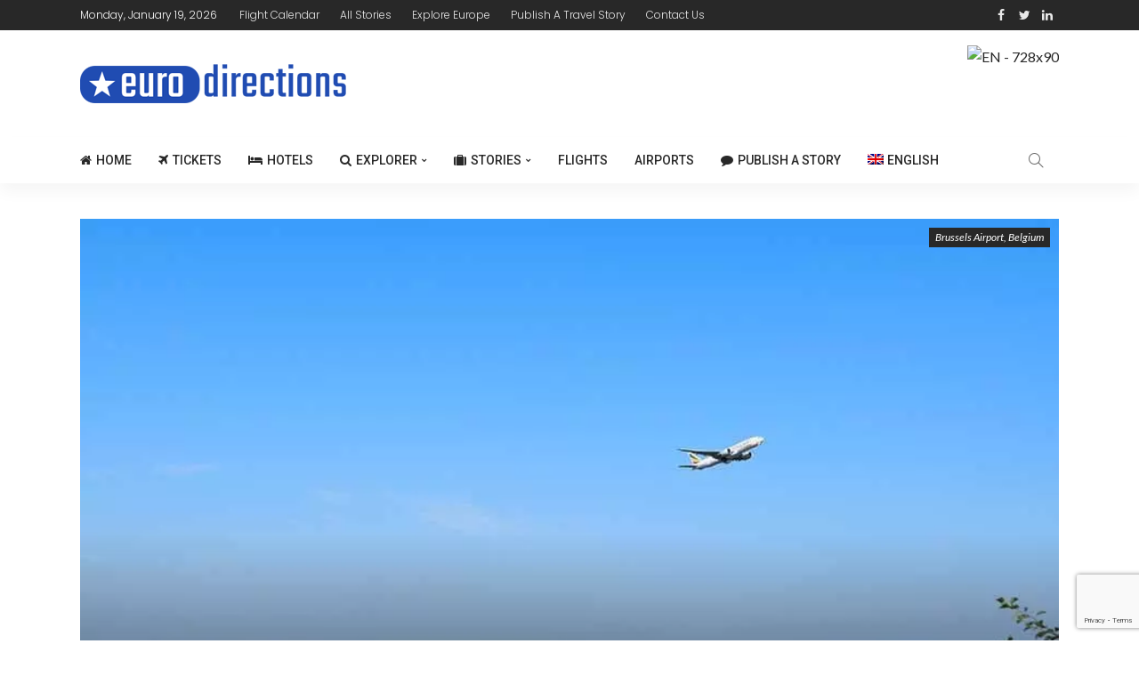

--- FILE ---
content_type: text/html; charset=UTF-8
request_url: https://eurodirections.com/brussels-airport-175-destinations-2023/
body_size: 21096
content:
<!DOCTYPE html>
<html lang="en-US" prefix="og: https://ogp.me/ns#">
<head>
	<!--meta tag-->
	<meta charset="UTF-8"/>
	<meta http-equiv="X-UA-Compatible" content="IE=edge">
	<meta name="viewport" content="width=device-width, initial-scale=1.0">
	<link rel="profile" href="https://gmpg.org/xfn/11" />
	<link rel="pingback" href="https://eurodirections.com/xmlrpc.php"/>
	<link rel="icon" type="image/png" href="https://eurodirections.com/wp-content/uploads/2022/04/euro-star-24.png">
	<script type="application/javascript">var newsmax_ruby_ajax_url = "https://eurodirections.com/wp-admin/admin-ajax.php"</script><link rel="alternate" hreflang="en" href="https://eurodirections.com/brussels-airport-175-destinations-2023/" />
<link rel="alternate" hreflang="x-default" href="https://eurodirections.com/brussels-airport-175-destinations-2023/" />

<!-- Search Engine Optimization by Rank Math - https://rankmath.com/ -->
<title>Brussels airport featuring 175 destinations in summer 2023 season - Euro Directions</title>
<meta name="description" content="As the sunny days make a comeback, Brussels Airport has marked the beginning of the summer season by adding some fresh destinations alongside its usual"/>
<meta name="robots" content="index, follow, max-snippet:-1, max-video-preview:-1, max-image-preview:large"/>
<link rel="canonical" href="https://eurodirections.com/brussels-airport-175-destinations-2023/" />
<meta property="og:locale" content="en_US" />
<meta property="og:type" content="article" />
<meta property="og:title" content="Brussels airport featuring 175 destinations in summer 2023 season - Euro Directions" />
<meta property="og:description" content="As the sunny days make a comeback, Brussels Airport has marked the beginning of the summer season by adding some fresh destinations alongside its usual" />
<meta property="og:url" content="https://eurodirections.com/brussels-airport-175-destinations-2023/" />
<meta property="og:site_name" content="Euro Directions" />
<meta property="article:author" content="https://www.facebook.com/tripdirect" />
<meta property="article:section" content="Travel News" />
<meta property="og:updated_time" content="2023-03-28T07:18:45+00:00" />
<meta property="og:image" content="https://eurodirections.com/wp-content/uploads/2023/03/brussels-airport-flight.jpg" />
<meta property="og:image:secure_url" content="https://eurodirections.com/wp-content/uploads/2023/03/brussels-airport-flight.jpg" />
<meta property="og:image:width" content="900" />
<meta property="og:image:height" content="600" />
<meta property="og:image:alt" content="Brussels Airport flights" />
<meta property="og:image:type" content="image/jpeg" />
<meta property="article:published_time" content="2023-03-27T14:52:48+00:00" />
<meta property="article:modified_time" content="2023-03-28T07:18:45+00:00" />
<meta name="twitter:card" content="summary_large_image" />
<meta name="twitter:title" content="Brussels airport featuring 175 destinations in summer 2023 season - Euro Directions" />
<meta name="twitter:description" content="As the sunny days make a comeback, Brussels Airport has marked the beginning of the summer season by adding some fresh destinations alongside its usual" />
<meta name="twitter:creator" content="@eurodirections" />
<meta name="twitter:image" content="https://eurodirections.com/wp-content/uploads/2023/03/brussels-airport-flight.jpg" />
<meta name="twitter:label1" content="Written by" />
<meta name="twitter:data1" content="Euro Directions" />
<meta name="twitter:label2" content="Time to read" />
<meta name="twitter:data2" content="3 minutes" />
<script type="application/ld+json" class="rank-math-schema">{"@context":"https://schema.org","@graph":[{"@type":["Organization","Person"],"@id":"https://eurodirections.com/#person","name":"eurodirect","url":"https://eurodirections.com","logo":{"@type":"ImageObject","@id":"https://eurodirections.com/#logo","url":"http://eurodirections.com/wp-content/uploads/2022/01/eurodir.jpg","contentUrl":"http://eurodirections.com/wp-content/uploads/2022/01/eurodir.jpg","caption":"eurodirect","inLanguage":"en-US","width":"800","height":"450"},"image":{"@id":"https://eurodirections.com/#logo"}},{"@type":"WebSite","@id":"https://eurodirections.com/#website","url":"https://eurodirections.com","name":"eurodirect","publisher":{"@id":"https://eurodirections.com/#person"},"inLanguage":"en-US"},{"@type":"ImageObject","@id":"https://eurodirections.com/wp-content/uploads/2023/03/brussels-airport-flight.jpg","url":"https://eurodirections.com/wp-content/uploads/2023/03/brussels-airport-flight.jpg","width":"900","height":"600","caption":"Brussels Airport flights","inLanguage":"en-US"},{"@type":"WebPage","@id":"https://eurodirections.com/brussels-airport-175-destinations-2023/#webpage","url":"https://eurodirections.com/brussels-airport-175-destinations-2023/","name":"Brussels airport featuring 175 destinations in summer 2023 season - Euro Directions","datePublished":"2023-03-27T14:52:48+00:00","dateModified":"2023-03-28T07:18:45+00:00","isPartOf":{"@id":"https://eurodirections.com/#website"},"primaryImageOfPage":{"@id":"https://eurodirections.com/wp-content/uploads/2023/03/brussels-airport-flight.jpg"},"inLanguage":"en-US"},{"@type":"Person","@id":"https://eurodirections.com/author/eurodirect/","name":"Euro Directions","description":"The staff of columnists and content editors of EuroDirections.com European travel magazine.","url":"https://eurodirections.com/author/eurodirect/","image":{"@type":"ImageObject","@id":"https://secure.gravatar.com/avatar/d652017378fad7f30a154f73b8d45dc2c8bf888eb004c22d275e51bb7747d10c?s=96&amp;d=mm&amp;r=g","url":"https://secure.gravatar.com/avatar/d652017378fad7f30a154f73b8d45dc2c8bf888eb004c22d275e51bb7747d10c?s=96&amp;d=mm&amp;r=g","caption":"Euro Directions","inLanguage":"en-US"},"sameAs":["http://eurodirections.com","https://www.facebook.com/tripdirect","https://twitter.com/https://twitter.com/eurodirections"]},{"@type":"BlogPosting","headline":"Brussels airport featuring 175 destinations in summer 2023 season - Euro Directions","keywords":"brussels airport","datePublished":"2023-03-27T14:52:48+00:00","dateModified":"2023-03-28T07:18:45+00:00","articleSection":"Travel News","author":{"@id":"https://eurodirections.com/author/eurodirect/","name":"Euro Directions"},"publisher":{"@id":"https://eurodirections.com/#person"},"description":"As the sunny days make a comeback, Brussels Airport has marked the beginning of the summer season by adding some fresh destinations alongside its usual","name":"Brussels airport featuring 175 destinations in summer 2023 season - Euro Directions","@id":"https://eurodirections.com/brussels-airport-175-destinations-2023/#richSnippet","isPartOf":{"@id":"https://eurodirections.com/brussels-airport-175-destinations-2023/#webpage"},"image":{"@id":"https://eurodirections.com/wp-content/uploads/2023/03/brussels-airport-flight.jpg"},"inLanguage":"en-US","mainEntityOfPage":{"@id":"https://eurodirections.com/brussels-airport-175-destinations-2023/#webpage"}}]}</script>
<!-- /Rank Math WordPress SEO plugin -->

<link rel='dns-prefetch' href='//fonts.googleapis.com' />
<link rel='dns-prefetch' href='//www.googletagmanager.com' />
<link rel='dns-prefetch' href='//pagead2.googlesyndication.com' />
<link rel="alternate" type="application/rss+xml" title="Euro Directions &raquo; Feed" href="https://eurodirections.com/feed/" />
<link rel="alternate" type="application/rss+xml" title="Euro Directions &raquo; Comments Feed" href="https://eurodirections.com/comments/feed/" />
<link rel="alternate" title="oEmbed (JSON)" type="application/json+oembed" href="https://eurodirections.com/wp-json/oembed/1.0/embed?url=https%3A%2F%2Feurodirections.com%2Fbrussels-airport-175-destinations-2023%2F" />
<link rel="alternate" title="oEmbed (XML)" type="text/xml+oembed" href="https://eurodirections.com/wp-json/oembed/1.0/embed?url=https%3A%2F%2Feurodirections.com%2Fbrussels-airport-175-destinations-2023%2F&#038;format=xml" />
<style id='wp-img-auto-sizes-contain-inline-css' type='text/css'>
img:is([sizes=auto i],[sizes^="auto," i]){contain-intrinsic-size:3000px 1500px}
/*# sourceURL=wp-img-auto-sizes-contain-inline-css */
</style>
<link rel='stylesheet' id='newsmax_ruby_core_style-css' href='https://eurodirections.com/wp-content/plugins/newsmax-core/assets/style.css' type='text/css' media='all' />
<link rel='stylesheet' id='wp-block-library-css' href='https://eurodirections.com/wp-includes/css/dist/block-library/style.min.css' type='text/css' media='all' />
<style id='classic-theme-styles-inline-css' type='text/css'>
/*! This file is auto-generated */
.wp-block-button__link{color:#fff;background-color:#32373c;border-radius:9999px;box-shadow:none;text-decoration:none;padding:calc(.667em + 2px) calc(1.333em + 2px);font-size:1.125em}.wp-block-file__button{background:#32373c;color:#fff;text-decoration:none}
/*# sourceURL=/wp-includes/css/classic-themes.min.css */
</style>
<style id='global-styles-inline-css' type='text/css'>
:root{--wp--preset--aspect-ratio--square: 1;--wp--preset--aspect-ratio--4-3: 4/3;--wp--preset--aspect-ratio--3-4: 3/4;--wp--preset--aspect-ratio--3-2: 3/2;--wp--preset--aspect-ratio--2-3: 2/3;--wp--preset--aspect-ratio--16-9: 16/9;--wp--preset--aspect-ratio--9-16: 9/16;--wp--preset--color--black: #000000;--wp--preset--color--cyan-bluish-gray: #abb8c3;--wp--preset--color--white: #ffffff;--wp--preset--color--pale-pink: #f78da7;--wp--preset--color--vivid-red: #cf2e2e;--wp--preset--color--luminous-vivid-orange: #ff6900;--wp--preset--color--luminous-vivid-amber: #fcb900;--wp--preset--color--light-green-cyan: #7bdcb5;--wp--preset--color--vivid-green-cyan: #00d084;--wp--preset--color--pale-cyan-blue: #8ed1fc;--wp--preset--color--vivid-cyan-blue: #0693e3;--wp--preset--color--vivid-purple: #9b51e0;--wp--preset--gradient--vivid-cyan-blue-to-vivid-purple: linear-gradient(135deg,rgb(6,147,227) 0%,rgb(155,81,224) 100%);--wp--preset--gradient--light-green-cyan-to-vivid-green-cyan: linear-gradient(135deg,rgb(122,220,180) 0%,rgb(0,208,130) 100%);--wp--preset--gradient--luminous-vivid-amber-to-luminous-vivid-orange: linear-gradient(135deg,rgb(252,185,0) 0%,rgb(255,105,0) 100%);--wp--preset--gradient--luminous-vivid-orange-to-vivid-red: linear-gradient(135deg,rgb(255,105,0) 0%,rgb(207,46,46) 100%);--wp--preset--gradient--very-light-gray-to-cyan-bluish-gray: linear-gradient(135deg,rgb(238,238,238) 0%,rgb(169,184,195) 100%);--wp--preset--gradient--cool-to-warm-spectrum: linear-gradient(135deg,rgb(74,234,220) 0%,rgb(151,120,209) 20%,rgb(207,42,186) 40%,rgb(238,44,130) 60%,rgb(251,105,98) 80%,rgb(254,248,76) 100%);--wp--preset--gradient--blush-light-purple: linear-gradient(135deg,rgb(255,206,236) 0%,rgb(152,150,240) 100%);--wp--preset--gradient--blush-bordeaux: linear-gradient(135deg,rgb(254,205,165) 0%,rgb(254,45,45) 50%,rgb(107,0,62) 100%);--wp--preset--gradient--luminous-dusk: linear-gradient(135deg,rgb(255,203,112) 0%,rgb(199,81,192) 50%,rgb(65,88,208) 100%);--wp--preset--gradient--pale-ocean: linear-gradient(135deg,rgb(255,245,203) 0%,rgb(182,227,212) 50%,rgb(51,167,181) 100%);--wp--preset--gradient--electric-grass: linear-gradient(135deg,rgb(202,248,128) 0%,rgb(113,206,126) 100%);--wp--preset--gradient--midnight: linear-gradient(135deg,rgb(2,3,129) 0%,rgb(40,116,252) 100%);--wp--preset--font-size--small: 13px;--wp--preset--font-size--medium: 20px;--wp--preset--font-size--large: 36px;--wp--preset--font-size--x-large: 42px;--wp--preset--spacing--20: 0.44rem;--wp--preset--spacing--30: 0.67rem;--wp--preset--spacing--40: 1rem;--wp--preset--spacing--50: 1.5rem;--wp--preset--spacing--60: 2.25rem;--wp--preset--spacing--70: 3.38rem;--wp--preset--spacing--80: 5.06rem;--wp--preset--shadow--natural: 6px 6px 9px rgba(0, 0, 0, 0.2);--wp--preset--shadow--deep: 12px 12px 50px rgba(0, 0, 0, 0.4);--wp--preset--shadow--sharp: 6px 6px 0px rgba(0, 0, 0, 0.2);--wp--preset--shadow--outlined: 6px 6px 0px -3px rgb(255, 255, 255), 6px 6px rgb(0, 0, 0);--wp--preset--shadow--crisp: 6px 6px 0px rgb(0, 0, 0);}:where(.is-layout-flex){gap: 0.5em;}:where(.is-layout-grid){gap: 0.5em;}body .is-layout-flex{display: flex;}.is-layout-flex{flex-wrap: wrap;align-items: center;}.is-layout-flex > :is(*, div){margin: 0;}body .is-layout-grid{display: grid;}.is-layout-grid > :is(*, div){margin: 0;}:where(.wp-block-columns.is-layout-flex){gap: 2em;}:where(.wp-block-columns.is-layout-grid){gap: 2em;}:where(.wp-block-post-template.is-layout-flex){gap: 1.25em;}:where(.wp-block-post-template.is-layout-grid){gap: 1.25em;}.has-black-color{color: var(--wp--preset--color--black) !important;}.has-cyan-bluish-gray-color{color: var(--wp--preset--color--cyan-bluish-gray) !important;}.has-white-color{color: var(--wp--preset--color--white) !important;}.has-pale-pink-color{color: var(--wp--preset--color--pale-pink) !important;}.has-vivid-red-color{color: var(--wp--preset--color--vivid-red) !important;}.has-luminous-vivid-orange-color{color: var(--wp--preset--color--luminous-vivid-orange) !important;}.has-luminous-vivid-amber-color{color: var(--wp--preset--color--luminous-vivid-amber) !important;}.has-light-green-cyan-color{color: var(--wp--preset--color--light-green-cyan) !important;}.has-vivid-green-cyan-color{color: var(--wp--preset--color--vivid-green-cyan) !important;}.has-pale-cyan-blue-color{color: var(--wp--preset--color--pale-cyan-blue) !important;}.has-vivid-cyan-blue-color{color: var(--wp--preset--color--vivid-cyan-blue) !important;}.has-vivid-purple-color{color: var(--wp--preset--color--vivid-purple) !important;}.has-black-background-color{background-color: var(--wp--preset--color--black) !important;}.has-cyan-bluish-gray-background-color{background-color: var(--wp--preset--color--cyan-bluish-gray) !important;}.has-white-background-color{background-color: var(--wp--preset--color--white) !important;}.has-pale-pink-background-color{background-color: var(--wp--preset--color--pale-pink) !important;}.has-vivid-red-background-color{background-color: var(--wp--preset--color--vivid-red) !important;}.has-luminous-vivid-orange-background-color{background-color: var(--wp--preset--color--luminous-vivid-orange) !important;}.has-luminous-vivid-amber-background-color{background-color: var(--wp--preset--color--luminous-vivid-amber) !important;}.has-light-green-cyan-background-color{background-color: var(--wp--preset--color--light-green-cyan) !important;}.has-vivid-green-cyan-background-color{background-color: var(--wp--preset--color--vivid-green-cyan) !important;}.has-pale-cyan-blue-background-color{background-color: var(--wp--preset--color--pale-cyan-blue) !important;}.has-vivid-cyan-blue-background-color{background-color: var(--wp--preset--color--vivid-cyan-blue) !important;}.has-vivid-purple-background-color{background-color: var(--wp--preset--color--vivid-purple) !important;}.has-black-border-color{border-color: var(--wp--preset--color--black) !important;}.has-cyan-bluish-gray-border-color{border-color: var(--wp--preset--color--cyan-bluish-gray) !important;}.has-white-border-color{border-color: var(--wp--preset--color--white) !important;}.has-pale-pink-border-color{border-color: var(--wp--preset--color--pale-pink) !important;}.has-vivid-red-border-color{border-color: var(--wp--preset--color--vivid-red) !important;}.has-luminous-vivid-orange-border-color{border-color: var(--wp--preset--color--luminous-vivid-orange) !important;}.has-luminous-vivid-amber-border-color{border-color: var(--wp--preset--color--luminous-vivid-amber) !important;}.has-light-green-cyan-border-color{border-color: var(--wp--preset--color--light-green-cyan) !important;}.has-vivid-green-cyan-border-color{border-color: var(--wp--preset--color--vivid-green-cyan) !important;}.has-pale-cyan-blue-border-color{border-color: var(--wp--preset--color--pale-cyan-blue) !important;}.has-vivid-cyan-blue-border-color{border-color: var(--wp--preset--color--vivid-cyan-blue) !important;}.has-vivid-purple-border-color{border-color: var(--wp--preset--color--vivid-purple) !important;}.has-vivid-cyan-blue-to-vivid-purple-gradient-background{background: var(--wp--preset--gradient--vivid-cyan-blue-to-vivid-purple) !important;}.has-light-green-cyan-to-vivid-green-cyan-gradient-background{background: var(--wp--preset--gradient--light-green-cyan-to-vivid-green-cyan) !important;}.has-luminous-vivid-amber-to-luminous-vivid-orange-gradient-background{background: var(--wp--preset--gradient--luminous-vivid-amber-to-luminous-vivid-orange) !important;}.has-luminous-vivid-orange-to-vivid-red-gradient-background{background: var(--wp--preset--gradient--luminous-vivid-orange-to-vivid-red) !important;}.has-very-light-gray-to-cyan-bluish-gray-gradient-background{background: var(--wp--preset--gradient--very-light-gray-to-cyan-bluish-gray) !important;}.has-cool-to-warm-spectrum-gradient-background{background: var(--wp--preset--gradient--cool-to-warm-spectrum) !important;}.has-blush-light-purple-gradient-background{background: var(--wp--preset--gradient--blush-light-purple) !important;}.has-blush-bordeaux-gradient-background{background: var(--wp--preset--gradient--blush-bordeaux) !important;}.has-luminous-dusk-gradient-background{background: var(--wp--preset--gradient--luminous-dusk) !important;}.has-pale-ocean-gradient-background{background: var(--wp--preset--gradient--pale-ocean) !important;}.has-electric-grass-gradient-background{background: var(--wp--preset--gradient--electric-grass) !important;}.has-midnight-gradient-background{background: var(--wp--preset--gradient--midnight) !important;}.has-small-font-size{font-size: var(--wp--preset--font-size--small) !important;}.has-medium-font-size{font-size: var(--wp--preset--font-size--medium) !important;}.has-large-font-size{font-size: var(--wp--preset--font-size--large) !important;}.has-x-large-font-size{font-size: var(--wp--preset--font-size--x-large) !important;}
:where(.wp-block-post-template.is-layout-flex){gap: 1.25em;}:where(.wp-block-post-template.is-layout-grid){gap: 1.25em;}
:where(.wp-block-term-template.is-layout-flex){gap: 1.25em;}:where(.wp-block-term-template.is-layout-grid){gap: 1.25em;}
:where(.wp-block-columns.is-layout-flex){gap: 2em;}:where(.wp-block-columns.is-layout-grid){gap: 2em;}
:root :where(.wp-block-pullquote){font-size: 1.5em;line-height: 1.6;}
/*# sourceURL=global-styles-inline-css */
</style>
<link rel='stylesheet' id='contact-form-7-css' href='https://eurodirections.com/wp-content/plugins/contact-form-7/includes/css/styles.css' type='text/css' media='all' />
<link rel='stylesheet' id='wpml-menu-item-0-css' href='https://eurodirections.com/wp-content/plugins/sitepress-multilingual-cms/templates/language-switchers/menu-item/style.min.css' type='text/css' media='all' />
<link rel='stylesheet' id='ez-toc-css' href='https://eurodirections.com/wp-content/plugins/easy-table-of-contents/assets/css/screen.min.css' type='text/css' media='all' />
<style id='ez-toc-inline-css' type='text/css'>
div#ez-toc-container .ez-toc-title {font-size: 110%;}div#ez-toc-container .ez-toc-title {font-weight: 500;}div#ez-toc-container ul li , div#ez-toc-container ul li a {font-size: 90%;}div#ez-toc-container ul li , div#ez-toc-container ul li a {font-weight: 500;}div#ez-toc-container nav ul ul li {font-size: 90%;}div#ez-toc-container {width: 96%;}.ez-toc-box-title {font-weight: bold; margin-bottom: 10px; text-align: center; text-transform: uppercase; letter-spacing: 1px; color: #666; padding-bottom: 5px;position:absolute;top:-4%;left:5%;background-color: inherit;transition: top 0.3s ease;}.ez-toc-box-title.toc-closed {top:-25%;}
/*# sourceURL=ez-toc-inline-css */
</style>
<link rel='stylesheet' id='bootstrap-css' href='https://eurodirections.com/wp-content/themes/newsmax/assets/external/bootstrap.css' type='text/css' media='all' />
<link rel='stylesheet' id='font-awesome-css' href='https://eurodirections.com/wp-content/plugins/elementor/assets/lib/font-awesome/css/font-awesome.min.css' type='text/css' media='all' />
<link rel='stylesheet' id='simple-line-icons-css' href='https://eurodirections.com/wp-content/themes/newsmax/assets/external/simple-line-icons.css' type='text/css' media='all' />
<link rel='stylesheet' id='newsmax-miscellaneous-css' href='https://eurodirections.com/wp-content/themes/newsmax/assets/css/miscellaneous.css' type='text/css' media='all' />
<link rel='stylesheet' id='newsmax-ruby-main-css' href='https://eurodirections.com/wp-content/themes/newsmax/assets/css/main.css' type='text/css' media='all' />
<link rel='stylesheet' id='newsmax-ruby-responsive-css' href='https://eurodirections.com/wp-content/themes/newsmax/assets/css/responsive.css' type='text/css' media='all' />
<link rel='stylesheet' id='newsmax-ruby-style-css' href='https://eurodirections.com/wp-content/themes/newsmax-child/style.css' type='text/css' media='all' />
<style id='newsmax-ruby-style-inline-css' type='text/css'>
.small-menu-inner > li > a, .breadcrumb-wrap, .widget-btn { font-family: Roboto;}.small-menu-inner > li > a, .widget-btn { font-weight: 500;}.small-menu-inner {font-size:14px}.small-menu-inner .sub-menu { font-family: Poppins;}.small-menu-inner .sub-menu a { font-size: 13px;}.footer-copyright-wrap .copyright-text, .footer-copyright-wrap .footer-menu-inner { color:#d1d1d1;}.footer-copyright-wrap { background-color: #545454;}.post-review-icon, .post-review-score, .score-bar, .review-box-wrap .post-review-info { background-color: #aa55ff;}.review-el .review-info-score { color: #aa55ff;}h1 {font-family:Poppins;}h1 {font-weight:600;}h2 {font-family:Poppins;}h2 {font-weight:600;}h3 {font-family:Poppins;}h3 {font-weight:600;}h4 {font-family:Poppins;}h4 {font-weight:600;}h5 {font-family:Poppins;}h5 {font-weight:600;}h6 {font-family:Poppins;}h6 {font-weight:600;}@media only screen and (min-width: 992px) and (max-width: 1199px) {body .post-title.is-size-0 {}body .post-title.is-size-1 {}body .post-title.is-size-2 {}body .post-title.is-size-3 {}body .post-title.is-size-4 {}}@media only screen and (max-width: 991px) {body .post-title.is-size-0 {}body .post-title.is-size-1 {}body .post-title.is-size-2 {}body .post-title.is-size-3 {}body .post-title.is-size-4 {}}@media only screen and (max-width: 767px) {body .post-title.is-size-0 {font-size: 28px;line-height: 34px;}body .post-title.is-size-1 {font-size: 26px;line-height: 32px;}body .post-title.is-size-2 {font-size: 20px;line-height: 24px;}body .post-title.is-size-3 {font-size: 18px;line-height: 23px;}body .post-title.is-size-4, .post-list-2 .post-title a, .post-list-3 .post-title a {font-size: 16px;line-height: 22px;}}@media only screen and (max-width: 767px) {body, p {font-size: 16px !important;line-height: 24px !important;}.post-excerpt p {font-size: 14px !important;line-height: 24px !important;}.entry h1 {}.entry h2 {}.entry h3 {}.entry h4 {}.entry h5 {}.entry h6 {}}.entry h1, .entry h2, .entry h3, .entry h4, .entry h5, .entry h6{ padding-top:24px;}.entry h1, .entry h2, .entry h3, .entry h4, .entry h5, .entry h6{ padding-bottom:24px;}.archive.category-2 .category-header-outer .archive-header,.is-cat-style-5 .post-cat-info.is-relative .cat-info-el.cat-info-id-2{ color: #ffbe18;}.cat-info-el.cat-info-id-2:before,.is-cat-style-2 .cat-info-el.cat-info-id-2,.is-cat-style-3 .cat-info-el.cat-info-id-2{ background-color: #ffbe18;}.is-cat-style-6 .cat-info-el.cat-info-id-2{ border-color: #ffbe18;}.archive.category-5 .category-header-outer .archive-header,.is-cat-style-5 .post-cat-info.is-relative .cat-info-el.cat-info-id-5{ color: #4cccfb;}.cat-info-el.cat-info-id-5:before,.is-cat-style-2 .cat-info-el.cat-info-id-5,.is-cat-style-3 .cat-info-el.cat-info-id-5{ background-color: #4cccfb;}.is-cat-style-6 .cat-info-el.cat-info-id-5{ border-color: #4cccfb;}.archive.category-58 .category-header-outer .archive-header,.is-cat-style-5 .post-cat-info.is-relative .cat-info-el.cat-info-id-58{ color: #cd369d;}.cat-info-el.cat-info-id-58:before,.is-cat-style-2 .cat-info-el.cat-info-id-58,.is-cat-style-3 .cat-info-el.cat-info-id-58{ background-color: #cd369d;}.is-cat-style-6 .cat-info-el.cat-info-id-58{ border-color: #cd369d;}.archive.category-57 .category-header-outer .archive-header,.is-cat-style-5 .post-cat-info.is-relative .cat-info-el.cat-info-id-57{ color: #15dd06;}.cat-info-el.cat-info-id-57:before,.is-cat-style-2 .cat-info-el.cat-info-id-57,.is-cat-style-3 .cat-info-el.cat-info-id-57{ background-color: #15dd06;}.is-cat-style-6 .cat-info-el.cat-info-id-57{ border-color: #15dd06;}.archive.category-6 .category-header-outer .archive-header,.is-cat-style-5 .post-cat-info.is-relative .cat-info-el.cat-info-id-6{ color: #ed39c0;}.cat-info-el.cat-info-id-6:before,.is-cat-style-2 .cat-info-el.cat-info-id-6,.is-cat-style-3 .cat-info-el.cat-info-id-6{ background-color: #ed39c0;}.is-cat-style-6 .cat-info-el.cat-info-id-6{ border-color: #ed39c0;}.archive.category-11 .category-header-outer .archive-header,.is-cat-style-5 .post-cat-info.is-relative .cat-info-el.cat-info-id-11{ color: #fb7039;}.cat-info-el.cat-info-id-11:before,.is-cat-style-2 .cat-info-el.cat-info-id-11,.is-cat-style-3 .cat-info-el.cat-info-id-11{ background-color: #fb7039;}.is-cat-style-6 .cat-info-el.cat-info-id-11{ border-color: #fb7039;}.archive.category-1 .category-header-outer .archive-header,.is-cat-style-5 .post-cat-info.is-relative .cat-info-el.cat-info-id-1{ color: #4cccfb;}.cat-info-el.cat-info-id-1:before,.is-cat-style-2 .cat-info-el.cat-info-id-1,.is-cat-style-3 .cat-info-el.cat-info-id-1{ background-color: #4cccfb;}.is-cat-style-6 .cat-info-el.cat-info-id-1{ border-color: #4cccfb;}.archive.category-521 .category-header-outer .archive-header,.is-cat-style-5 .post-cat-info.is-relative .cat-info-el.cat-info-id-521{ color: #c30f6c;}.cat-info-el.cat-info-id-521:before,.is-cat-style-2 .cat-info-el.cat-info-id-521,.is-cat-style-3 .cat-info-el.cat-info-id-521{ background-color: #c30f6c;}.is-cat-style-6 .cat-info-el.cat-info-id-521{ border-color: #c30f6c;}.archive.category-1307 .category-header-outer .archive-header,.is-cat-style-5 .post-cat-info.is-relative .cat-info-el.cat-info-id-1307{ color: #418eed;}.cat-info-el.cat-info-id-1307:before,.is-cat-style-2 .cat-info-el.cat-info-id-1307,.is-cat-style-3 .cat-info-el.cat-info-id-1307{ background-color: #418eed;}.is-cat-style-6 .cat-info-el.cat-info-id-1307{ border-color: #418eed;}.archive.category-251 .category-header-outer .archive-header,.is-cat-style-5 .post-cat-info.is-relative .cat-info-el.cat-info-id-251{ color: #0e74f2;}.cat-info-el.cat-info-id-251:before,.is-cat-style-2 .cat-info-el.cat-info-id-251,.is-cat-style-3 .cat-info-el.cat-info-id-251{ background-color: #0e74f2;}.is-cat-style-6 .cat-info-el.cat-info-id-251{ border-color: #0e74f2;}.archive.category-1356 .category-header-outer .archive-header,.is-cat-style-5 .post-cat-info.is-relative .cat-info-el.cat-info-id-1356{ color: #ec14f4;}.cat-info-el.cat-info-id-1356:before,.is-cat-style-2 .cat-info-el.cat-info-id-1356,.is-cat-style-3 .cat-info-el.cat-info-id-1356{ background-color: #ec14f4;}.is-cat-style-6 .cat-info-el.cat-info-id-1356{ border-color: #ec14f4;}.archive.category-3004 .category-header-outer .archive-header,.is-cat-style-5 .post-cat-info.is-relative .cat-info-el.cat-info-id-3004{ color: #F96706;}.cat-info-el.cat-info-id-3004:before,.is-cat-style-2 .cat-info-el.cat-info-id-3004,.is-cat-style-3 .cat-info-el.cat-info-id-3004{ background-color: #F96706;}.is-cat-style-6 .cat-info-el.cat-info-id-3004{ border-color: #F96706;}.archive.category-437 .category-header-outer .archive-header,.is-cat-style-5 .post-cat-info.is-relative .cat-info-el.cat-info-id-437{ color: #d14ba6;}.cat-info-el.cat-info-id-437:before,.is-cat-style-2 .cat-info-el.cat-info-id-437,.is-cat-style-3 .cat-info-el.cat-info-id-437{ background-color: #d14ba6;}.is-cat-style-6 .cat-info-el.cat-info-id-437{ border-color: #d14ba6;}.archive.category-445 .category-header-outer .archive-header,.is-cat-style-5 .post-cat-info.is-relative .cat-info-el.cat-info-id-445{ color: #b11680;}.cat-info-el.cat-info-id-445:before,.is-cat-style-2 .cat-info-el.cat-info-id-445,.is-cat-style-3 .cat-info-el.cat-info-id-445{ background-color: #b11680;}.is-cat-style-6 .cat-info-el.cat-info-id-445{ border-color: #b11680;}.archive.category-424 .category-header-outer .archive-header,.is-cat-style-5 .post-cat-info.is-relative .cat-info-el.cat-info-id-424{ color: #b91c87;}.cat-info-el.cat-info-id-424:before,.is-cat-style-2 .cat-info-el.cat-info-id-424,.is-cat-style-3 .cat-info-el.cat-info-id-424{ background-color: #b91c87;}.is-cat-style-6 .cat-info-el.cat-info-id-424{ border-color: #b91c87;}.archive.category-3222 .category-header-outer .archive-header,.is-cat-style-5 .post-cat-info.is-relative .cat-info-el.cat-info-id-3222{ color: #BB2649;}.cat-info-el.cat-info-id-3222:before,.is-cat-style-2 .cat-info-el.cat-info-id-3222,.is-cat-style-3 .cat-info-el.cat-info-id-3222{ background-color: #BB2649;}.is-cat-style-6 .cat-info-el.cat-info-id-3222{ border-color: #BB2649;}.post-meta-info-duration { font-family:Lato;}.widget_recent_entries li a, .recentcomments a { font-family:Poppins;}
#newsmax_ruby_navbar_widget_button-_multiwidget .widget-btn {}#newsmax_ruby_navbar_widget_button-_multiwidget .widget-btn:hover {}
#newsmax_ruby_sb_widget_post-12 .widget-title h3 { background-color: #555555;}#newsmax_ruby_sb_widget_post-14 .widget-title h3 { background-color: #333333;}
/*# sourceURL=newsmax-ruby-style-inline-css */
</style>
<link rel='stylesheet' id='redux-google-fonts-newsmax_ruby_theme_options-css' href='https://fonts.googleapis.com/css?family=Lato%3A100%2C300%2C400%2C700%2C900%2C100italic%2C300italic%2C400italic%2C700italic%2C900italic%7CPoppins%3A600%2C500%2C400%2C300%2C700%7CRoboto%3A500&#038;ver=1683973652' type='text/css' media='all' />
<script type="text/javascript" id="wpo_min-header-0-js-extra">
/* <![CDATA[ */
var wpml_cookies = {"wp-wpml_current_language":{"value":"en","expires":1,"path":"/"}};
var wpml_cookies = {"wp-wpml_current_language":{"value":"en","expires":1,"path":"/"}};
//# sourceURL=wpo_min-header-0-js-extra
/* ]]> */
</script>
<script type="text/javascript" src="https://eurodirections.com/wp-content/cache/wpo-minify/1768747847/assets/wpo-minify-header-51ed0671.min.js" id="wpo_min-header-0-js" defer="defer" data-wp-strategy="defer"></script>
<script type="text/javascript" src="https://eurodirections.com/wp-content/cache/wpo-minify/1768747847/assets/wpo-minify-header-73c92d95.min.js" id="wpo_min-header-1-js"></script>
<link rel="https://api.w.org/" href="https://eurodirections.com/wp-json/" /><link rel="alternate" title="JSON" type="application/json" href="https://eurodirections.com/wp-json/wp/v2/posts/22979" /><link rel="EditURI" type="application/rsd+xml" title="RSD" href="https://eurodirections.com/xmlrpc.php?rsd" />
<meta name="generator" content="WordPress 6.9" />
<link rel='shortlink' href='https://eurodirections.com/?p=22979' />
<meta name="generator" content="WPML ver:4.8.6 stt:9,12,37,1,4,3,27,31,38,40,41,44,49,2,50;" />
<meta name="generator" content="Site Kit by Google 1.170.0" />
<!-- Google AdSense meta tags added by Site Kit -->
<meta name="google-adsense-platform-account" content="ca-host-pub-2644536267352236">
<meta name="google-adsense-platform-domain" content="sitekit.withgoogle.com">
<!-- End Google AdSense meta tags added by Site Kit -->
<meta name="generator" content="Elementor 3.34.1; features: additional_custom_breakpoints; settings: css_print_method-external, google_font-enabled, font_display-auto">
			<style>
				.e-con.e-parent:nth-of-type(n+4):not(.e-lazyloaded):not(.e-no-lazyload),
				.e-con.e-parent:nth-of-type(n+4):not(.e-lazyloaded):not(.e-no-lazyload) * {
					background-image: none !important;
				}
				@media screen and (max-height: 1024px) {
					.e-con.e-parent:nth-of-type(n+3):not(.e-lazyloaded):not(.e-no-lazyload),
					.e-con.e-parent:nth-of-type(n+3):not(.e-lazyloaded):not(.e-no-lazyload) * {
						background-image: none !important;
					}
				}
				@media screen and (max-height: 640px) {
					.e-con.e-parent:nth-of-type(n+2):not(.e-lazyloaded):not(.e-no-lazyload),
					.e-con.e-parent:nth-of-type(n+2):not(.e-lazyloaded):not(.e-no-lazyload) * {
						background-image: none !important;
					}
				}
			</style>
			
<!-- Google AdSense snippet added by Site Kit -->
<script type="text/javascript" async="async" src="https://pagead2.googlesyndication.com/pagead/js/adsbygoogle.js?client=ca-pub-2502455783434177&amp;host=ca-host-pub-2644536267352236" crossorigin="anonymous"></script>

<!-- End Google AdSense snippet added by Site Kit -->
<link rel="icon" href="https://eurodirections.com/wp-content/uploads/2023/04/cropped-eurodirections-icon-rounded-yellow-1-32x32.png" sizes="32x32" />
<link rel="icon" href="https://eurodirections.com/wp-content/uploads/2023/04/cropped-eurodirections-icon-rounded-yellow-1-192x192.png" sizes="192x192" />
<link rel="apple-touch-icon" href="https://eurodirections.com/wp-content/uploads/2023/04/cropped-eurodirections-icon-rounded-yellow-1-180x180.png" />
<meta name="msapplication-TileImage" content="https://eurodirections.com/wp-content/uploads/2023/04/cropped-eurodirections-icon-rounded-yellow-1-270x270.png" />
<style type="text/css" title="dynamic-css" class="options-output">.banner-wrap{background-color:#ffffff;background-repeat:no-repeat;background-size:cover;background-attachment:fixed;background-position:center center;}.footer-inner{background-color:#092463;background-repeat:no-repeat;background-size:cover;background-attachment:fixed;background-position:center center;}body,p{font-family:Lato,Georgia, serif;line-height:25px;font-weight:400;font-style:normal;color:#282828;font-size:16px;}.post-excerpt p{line-height:24px;font-size:14px;}.post-title.is-size-0{font-family:Poppins,Garamond, serif;font-weight:600;font-style:normal;}.post-title.is-size-1{font-family:Poppins;font-weight:600;font-style:normal;}.post-title.is-size-2{font-family:Poppins;font-weight:500;font-style:normal;}.post-title.is-size-3{font-family:Poppins;font-weight:500;font-style:normal;}.post-title.is-size-4{font-family:Poppins;font-weight:500;font-style:normal;}.post-cat-info{font-family:Lato;text-transform:uppercase;font-weight:700;font-style:normal;font-size:10px;}.post-meta-info{font-family:Lato;text-transform:capitalize;font-weight:400;font-style:normal;color:#aaaaaa;font-size:11px;}.post-btn a{font-family:Lato;font-weight:400;font-style:normal;font-size:11px;}.block-header-wrap,.is-block-header-style-5 .block-header-wrap{font-family:Poppins;text-transform:none;font-weight:400;font-style:normal;font-size:18px;}.widget-title, .is-block-header-style-5 .widget-title.block-title{font-family:Poppins;text-transform:none;font-weight:400;font-style:normal;font-size:16px;}.main-menu-inner > li > a{font-family:Roboto,Georgia, serif;text-transform:uppercase;font-weight:500;font-style:normal;font-size:14px;}.navbar-wrap .is-sub-default{font-family:Poppins;text-transform:capitalize;font-weight:400;font-style:normal;font-size:13px;}.topbar-wrap{font-family:Poppins;text-transform:capitalize;font-weight:300;font-style:normal;font-size:12px;}.off-canvas-nav-wrap{font-family:Poppins;text-transform:uppercase;font-weight:500;font-style:normal;}.off-canvas-nav-wrap .sub-menu a{font-family:Roboto;text-transform:uppercase;font-weight:500;font-style:normal;}.logo-wrap.is-logo-text .logo-title,.off-canvas-logo-wrap.is-logo-text .logo-text{font-family:Poppins;text-transform:none;letter-spacing:-1px;font-weight:700;font-style:normal;font-size:46px;}.site-tagline{font-family:Poppins;font-weight:400;font-style:normal;}.logo-mobile-wrap .logo-text{font-family:Poppins;text-transform:uppercase;letter-spacing:-1px;font-weight:700;font-style:normal;font-size:28px;}.entry h1{font-family:Poppins;font-weight:600;font-style:normal;}.entry h2{font-family:Poppins;font-weight:600;font-style:normal;}.entry h3{font-family:Poppins;font-weight:600;font-style:normal;}.entry h4{font-family:Poppins;font-weight:600;font-style:normal;}.entry h5{font-family:Poppins;font-weight:600;font-style:normal;}.entry h6{font-family:Poppins;font-weight:600;font-style:normal;}</style>	
<!-- Global site tag (gtag.js) - Google Analytics -->
<script async src="https://www.googletagmanager.com/gtag/js?id=G-E0HMYKFV9W"></script>
<script>
  window.dataLayer = window.dataLayer || [];
  function gtag(){dataLayer.push(arguments);}
  gtag('js', new Date());

  gtag('config', 'G-E0HMYKFV9W');
</script>
	
<script async src="https://pagead2.googlesyndication.com/pagead/js/adsbygoogle.js?client=ca-pub-2502455783434177"
     crossorigin="anonymous"></script>
	
</head><!--#header-->
<body class="wp-singular post-template-default single single-post postid-22979 single-format-standard wp-theme-newsmax wp-child-theme-newsmax-child cookies-not-set ruby-body is-holder is-navbar-sticky is-site-fullwidth is-smart-sticky is-sidebar-style-1 is-block-header-style-4 is-cat-style-1 is-btn-style-1 is-entry-image-popup elementor-default elementor-kit-1246"  itemscope  itemtype="https://schema.org/WebPage"  data-slider_autoplay="0" data-slider_play_speed="5550" >

<div class="off-canvas-wrap is-light-style is-dark-text">
	<a href="#" id="ruby-off-canvas-close-btn"><i class="ruby-close-btn"></i></a>
	<div class="off-canvas-inner">

					
	<div class="off-canvas-logo-wrap is-logo-image">
		<div class="logo-inner">
			<a href="https://eurodirections.com/" class="logo" title="Euro Directions">
				<img height="90" width="300" src="https://eurodirections.com/wp-content/uploads/2022/12/eurodirections-logo-2022.png" alt="Euro Directions">
			</a>
		</div><!--#logo inner-->
	</div><!--#logo image wrap-->
		
					<div class="off-canvas-search">
				<form method="get" class="searchform" action="https://eurodirections.com/">
	<div class="ruby-search">
		<span class="search-input"><input type="text" placeholder="Search and hit enter&hellip;" value="" name="s" title="search for:"/></span>
		<span class="search-submit"><input type="submit" value="" /><i class="icon-simple icon-magnifier"></i></span>
	</div>
</form>			</div><!--#search form -->
		
												<div class="off-canvas-social tooltips">
					<a class="icon-facebook" title="facebook" href="https://www.facebook.com/tripdirect" target="_blank"><i class="fa fa-facebook" aria-hidden="true"></i></a><a class="icon-twitter" title="twitter" href="https://twitter.com/eurodirections" target="_blank"><i class="fa fa-twitter" aria-hidden="true"></i></a><a class="icon-linkedin" title="linkedin" href="https://www.linkedin.com/company/eurodirections" target="_blank"><i class="fa fa-linkedin" aria-hidden="true"></i></a>				</div>
					
					<div id="ruby-off-canvas-nav" class="off-canvas-nav-wrap">
				<ul id="menu-main" class="off-canvas-nav-inner"><li id="menu-item-1376" class="menu-item menu-item-type-post_type menu-item-object-page menu-item-home menu-item-1376"><a href="https://eurodirections.com/">Home</a></li>
<li id="menu-item-1418" class="menu-item menu-item-type-custom menu-item-object-custom menu-item-1418"><a href="https://eurodirections.com/airtickets/">Tickets</a></li>
<li id="menu-item-1419" class="menu-item menu-item-type-custom menu-item-object-custom menu-item-1419"><a href="https://eurodirections.com/hotels/">Hotels</a></li>
<li id="menu-item-1413" class="menu-item menu-item-type-custom menu-item-object-custom menu-item-has-children menu-item-1413"><a href="https://eurodirections.com/explore/">Explorer</a>
<ul class="sub-menu">
	<li id="menu-item-1417" class="menu-item menu-item-type-post_type menu-item-object-page menu-item-1417"><a href="https://eurodirections.com/amsterdam/">Amsterdam, Holland</a></li>
	<li id="menu-item-1457" class="menu-item menu-item-type-post_type menu-item-object-page menu-item-1457"><a href="https://eurodirections.com/brno/">Brno, Czechia</a></li>
	<li id="menu-item-1530" class="menu-item menu-item-type-post_type menu-item-object-page menu-item-1530"><a href="https://eurodirections.com/lyon/">Lyon, France</a></li>
	<li id="menu-item-1458" class="menu-item menu-item-type-post_type menu-item-object-page menu-item-1458"><a href="https://eurodirections.com/gyumri/">Gyumri, Armenia</a></li>
	<li id="menu-item-1574" class="menu-item menu-item-type-post_type menu-item-object-page menu-item-1574"><a href="https://eurodirections.com/vienna/">Vienna, Austria</a></li>
	<li id="menu-item-1563" class="menu-item menu-item-type-post_type menu-item-object-page menu-item-1563"><a href="https://eurodirections.com/kavala/">Kavala, Greece</a></li>
	<li id="menu-item-1562" class="menu-item menu-item-type-post_type menu-item-object-page menu-item-1562"><a href="https://eurodirections.com/liechtenstein/">Liechtenstein</a></li>
	<li id="menu-item-1535" class="menu-item menu-item-type-post_type menu-item-object-page menu-item-1535"><a href="https://eurodirections.com/yerevan/">Yerevan, Armenia</a></li>
	<li id="menu-item-1561" class="menu-item menu-item-type-post_type menu-item-object-page menu-item-1561"><a href="https://eurodirections.com/lisbon/">Lisbon, Portugal</a></li>
	<li id="menu-item-1581" class="menu-item menu-item-type-post_type menu-item-object-page menu-item-1581"><a href="https://eurodirections.com/athens/">Athens, Greece</a></li>
	<li id="menu-item-1721" class="menu-item menu-item-type-post_type menu-item-object-page menu-item-1721"><a href="https://eurodirections.com/marseille/">Marseille, France</a></li>
	<li id="menu-item-1566" class="menu-item menu-item-type-custom menu-item-object-custom menu-item-1566"><a href="https://eurodirections.com/explore">More cities</a></li>
</ul>
</li>
<li id="menu-item-1416" class="menu-item menu-item-type-custom menu-item-object-custom menu-item-has-children menu-item-1416"><a href="https://eurodirections.com/blog/">Stories</a>
<ul class="sub-menu">
	<li id="menu-item-5501" class="menu-item menu-item-type-custom menu-item-object-custom menu-item-5501"><a href="https://eurodirections.com/lab/featured/">Featured Stories</a></li>
	<li id="menu-item-1415" class="menu-item menu-item-type-taxonomy menu-item-object-category menu-item-1415 is-category-58"><a href="https://eurodirections.com/in/destinations/">Destinations</a></li>
	<li id="menu-item-1414" class="menu-item menu-item-type-taxonomy menu-item-object-category menu-item-1414 is-category-5"><a href="https://eurodirections.com/in/shortlist/">Shortlist</a></li>
	<li id="menu-item-1660" class="menu-item menu-item-type-taxonomy menu-item-object-category menu-item-1660 is-category-2"><a href="https://eurodirections.com/in/guides/">Guides</a></li>
	<li id="menu-item-1661" class="menu-item menu-item-type-taxonomy menu-item-object-category menu-item-1661 is-category-6"><a href="https://eurodirections.com/in/photo-stories/">Photo Stories</a></li>
	<li id="menu-item-9407" class="menu-item menu-item-type-taxonomy menu-item-object-category current-post-ancestor current-menu-parent current-post-parent menu-item-9407 is-category-521"><a href="https://eurodirections.com/in/news/">Travel News</a></li>
</ul>
</li>
<li id="menu-item-5502" class="menu-item menu-item-type-taxonomy menu-item-object-category menu-item-5502 is-category-57"><a href="https://eurodirections.com/in/flights/">Flights</a></li>
<li id="menu-item-24441" class="menu-item menu-item-type-taxonomy menu-item-object-category menu-item-24441 is-category-3222"><a href="https://eurodirections.com/in/airports/">Airports</a></li>
<li id="menu-item-1420" class="menu-item menu-item-type-custom menu-item-object-custom menu-item-1420"><a href="https://eurodirections.com/publish-story/">Publish a story</a></li>
<li id="menu-item-wpml-ls-90-en" class="menu-item wpml-ls-slot-90 wpml-ls-item wpml-ls-item-en wpml-ls-current-language wpml-ls-menu-item wpml-ls-first-item wpml-ls-last-item menu-item-type-wpml_ls_menu_item menu-item-object-wpml_ls_menu_item menu-item-wpml-ls-90-en"><a href="https://eurodirections.com/brussels-airport-175-destinations-2023/" role="menuitem"><img
            class="wpml-ls-flag"
            src="https://eurodirections.com/wp-content/plugins/sitepress-multilingual-cms/res/flags/en.png"
            alt=""
            
            
    /><span class="wpml-ls-native" lang="en">English</span></a></li>
</ul>			</div>
		
			</div>
</div><!--#off-canvas --><div id="ruby-site" class="site-outer">
	<div class="header-wrap header-style-1">
	<div class="header-inner">
		


		<div class="topbar-wrap topbar-style-1">
	<div class="ruby-container">
		<div class="topbar-inner container-inner clearfix">
			<div class="topbar-left">
				
<div class="topbar-date">
	<span >Monday, January 19, 2026</span>
</div>									<div id="ruby-topbar-navigation" class="topbar-menu-wrap">
		<ul id="menu-top" class="topbar-menu-inner"><li id="menu-item-10421" class="menu-item menu-item-type-post_type menu-item-object-page menu-item-10421"><a href="https://eurodirections.com/calendar/">Flight Calendar</a></li>
<li id="menu-item-1364" class="menu-item menu-item-type-post_type menu-item-object-page current_page_parent menu-item-1364"><a href="https://eurodirections.com/blog/">All stories</a></li>
<li id="menu-item-1658" class="menu-item menu-item-type-post_type menu-item-object-page menu-item-1658"><a href="https://eurodirections.com/explore/">Explore Europe</a></li>
<li id="menu-item-1659" class="menu-item menu-item-type-post_type menu-item-object-page menu-item-1659"><a href="https://eurodirections.com/publish-story/">Publish a travel story</a></li>
<li id="menu-item-18812" class="menu-item menu-item-type-post_type menu-item-object-page menu-item-18812"><a href="https://eurodirections.com/contacts/">Contact us</a></li>
</ul>	</div><!--#top bar navigation-->
			</div>
			<div class="topbar-right">
												
	<div class="topbar-social tooltips">
		<a class="icon-facebook" title="facebook" href="https://www.facebook.com/tripdirect" target="_blank"><i class="fa fa-facebook" aria-hidden="true"></i></a><a class="icon-twitter" title="twitter" href="https://twitter.com/eurodirections" target="_blank"><i class="fa fa-twitter" aria-hidden="true"></i></a><a class="icon-linkedin" title="linkedin" href="https://www.linkedin.com/company/eurodirections" target="_blank"><i class="fa fa-linkedin" aria-hidden="true"></i></a>	</div>
							</div>
		</div>
	</div>
</div>

		<div class="banner-wrap clearfix">
			<div class="ruby-container">
				<div class="banner-inner container-inner clearfix">
					
<div class="logo-wrap is-logo-image"  itemscope  itemtype="https://schema.org/Organization" >
	<div class="logo-inner">
						<a href="https://eurodirections.com/" class="logo" title="Euro Directions">
				<img height="90" width="300" src="https://eurodirections.com/wp-content/uploads/2022/04/eurodirections-logo-2022.png" alt="Euro Directions">
			</a>
				</div><!--#logo inner-->

	
</div><!--#logo image wrap-->
						<div class="header-ad-wrap is-script-ad">
		<div class="header-ad-inner">
							<a href="https://tp.media/click?shmarker=14350&promo_id=3859&source_type=banner&type=click&campaign_id=130&trs=37679" target="_blank"> <img loading="lazy" src="https://c130.travelpayouts.com/content?promo_id=3859&shmarker=14350&type=init&trs=37679" width="728" height="90" alt="EN - 728x90"> </a>					</div>
	</div>



				</div>
			</div>
		</div><!--#banner wrap-->

		<div class="navbar-outer clearfix">
			<div class="navbar-wrap">
				<div class="ruby-container">
					<div class="navbar-inner container-inner clearfix">
						<div class="navbar-mobile">
							<div class="off-canvas-btn-wrap">
	<div class="off-canvas-btn">
		<a href="#" class="ruby-toggle" title="off-canvas button">
			<span class="icon-toggle"></span>
		</a>
	</div>
</div>
							
	<div class="logo-mobile-wrap is-logo-image">
		<a href="https://eurodirections.com/" class="logo-mobile" title="Euro Directions">
			<img height="90" width="300" src="https://eurodirections.com/wp-content/uploads/2022/12/eurodirections-logo-2022.png" alt="Euro Directions">
		</a>
	</div>


						</div><!--#mobile -->
						<div class="navbar-left">
														<div id="ruby-main-menu" class="main-menu-wrap"  role="navigation"  itemscope  itemtype="https://schema.org/SiteNavigationElement" >
	<ul id="menu-main-1" class="main-menu-inner"><li class="menu-item menu-item-type-post_type menu-item-object-page menu-item-home menu-item-1376"><a href="https://eurodirections.com/"><i class="fa fa-home" aria-hidden="true"></i>Home</a></li><li class="menu-item menu-item-type-custom menu-item-object-custom menu-item-1418"><a href="https://eurodirections.com/airtickets/"><i class="fa fa-plane" aria-hidden="true"></i>Tickets</a></li><li class="menu-item menu-item-type-custom menu-item-object-custom menu-item-1419"><a href="https://eurodirections.com/hotels/"><i class="fa fa-hotel" aria-hidden="true"></i>Hotels</a></li><li class="menu-item menu-item-type-custom menu-item-object-custom menu-item-has-children menu-item-1413"><a href="https://eurodirections.com/explore/"><i class="fa fa-search" aria-hidden="true"></i>Explorer</a><ul class="sub-menu is-sub-default">	<li class="menu-item menu-item-type-post_type menu-item-object-page menu-item-1417"><a href="https://eurodirections.com/amsterdam/">Amsterdam, Holland</a></li>	<li class="menu-item menu-item-type-post_type menu-item-object-page menu-item-1457"><a href="https://eurodirections.com/brno/">Brno, Czechia</a></li>	<li class="menu-item menu-item-type-post_type menu-item-object-page menu-item-1530"><a href="https://eurodirections.com/lyon/">Lyon, France</a></li>	<li class="menu-item menu-item-type-post_type menu-item-object-page menu-item-1458"><a href="https://eurodirections.com/gyumri/">Gyumri, Armenia</a></li>	<li class="menu-item menu-item-type-post_type menu-item-object-page menu-item-1574"><a href="https://eurodirections.com/vienna/">Vienna, Austria</a></li>	<li class="menu-item menu-item-type-post_type menu-item-object-page menu-item-1563"><a href="https://eurodirections.com/kavala/">Kavala, Greece</a></li>	<li class="menu-item menu-item-type-post_type menu-item-object-page menu-item-1562"><a href="https://eurodirections.com/liechtenstein/">Liechtenstein</a></li>	<li class="menu-item menu-item-type-post_type menu-item-object-page menu-item-1535"><a href="https://eurodirections.com/yerevan/">Yerevan, Armenia</a></li>	<li class="menu-item menu-item-type-post_type menu-item-object-page menu-item-1561"><a href="https://eurodirections.com/lisbon/">Lisbon, Portugal</a></li>	<li class="menu-item menu-item-type-post_type menu-item-object-page menu-item-1581"><a href="https://eurodirections.com/athens/">Athens, Greece</a></li>	<li class="menu-item menu-item-type-post_type menu-item-object-page menu-item-1721"><a href="https://eurodirections.com/marseille/">Marseille, France</a></li>	<li class="menu-item menu-item-type-custom menu-item-object-custom menu-item-1566"><a href="https://eurodirections.com/explore"><i class="fa fa-eye" aria-hidden="true"></i>More cities</a></li></ul></li><li class="menu-item menu-item-type-custom menu-item-object-custom menu-item-has-children menu-item-1416"><a href="https://eurodirections.com/blog/"><i class="fa fa-suitcase" aria-hidden="true"></i>Stories</a><ul class="sub-menu is-sub-default">	<li class="menu-item menu-item-type-custom menu-item-object-custom menu-item-5501"><a href="https://eurodirections.com/lab/featured/">Featured Stories</a></li>	<li class="menu-item menu-item-type-taxonomy menu-item-object-category menu-item-1415 is-category-58"><a href="https://eurodirections.com/in/destinations/">Destinations</a></li>	<li class="menu-item menu-item-type-taxonomy menu-item-object-category menu-item-1414 is-category-5"><a href="https://eurodirections.com/in/shortlist/">Shortlist</a></li>	<li class="menu-item menu-item-type-taxonomy menu-item-object-category menu-item-1660 is-category-2"><a href="https://eurodirections.com/in/guides/">Guides</a></li>	<li class="menu-item menu-item-type-taxonomy menu-item-object-category menu-item-1661 is-category-6"><a href="https://eurodirections.com/in/photo-stories/">Photo Stories</a></li>	<li class="menu-item menu-item-type-taxonomy menu-item-object-category current-post-ancestor current-menu-parent current-post-parent menu-item-9407 is-category-521"><a href="https://eurodirections.com/in/news/">Travel News</a></li></ul></li><li class="menu-item menu-item-type-taxonomy menu-item-object-category menu-item-5502 is-category-57"><a href="https://eurodirections.com/in/flights/">Flights</a></li><li class="menu-item menu-item-type-taxonomy menu-item-object-category menu-item-24441 is-category-3222"><a href="https://eurodirections.com/in/airports/">Airports</a></li><li class="menu-item menu-item-type-custom menu-item-object-custom menu-item-1420"><a href="https://eurodirections.com/publish-story/"><i class="fa fa-comment" aria-hidden="true"></i>Publish a story</a></li><li class="menu-item wpml-ls-slot-90 wpml-ls-item wpml-ls-item-en wpml-ls-current-language wpml-ls-menu-item wpml-ls-first-item wpml-ls-last-item menu-item-type-wpml_ls_menu_item menu-item-object-wpml_ls_menu_item menu-item-wpml-ls-90-en"><a href="https://eurodirections.com/brussels-airport-175-destinations-2023/" role="menuitem"><img
            class="wpml-ls-flag"
            src="https://eurodirections.com/wp-content/plugins/sitepress-multilingual-cms/res/flags/en.png"
            alt=""
            
            
    /><span class="wpml-ls-native" lang="en">English</span></a></li></ul></div><!--#main navigation-->						</div><!--#left navbar -->

						<div class="navbar-right">
														<div class="navbar-search">
	<a href="#" id="ruby-navbar-search-icon" data-mfp-src="#ruby-header-search-popup" data-effect="mpf-ruby-effect header-search-popup-outer" title="search" class="navbar-search-icon">
		<i class="icon-simple icon-magnifier"></i>
	</a><!--#navbar search button-->
</div>
													</div>
					</div>
				</div>
			</div>
		</div>
	</div>
	<div id="ruby-header-search-popup" class="header-search-popup mfp-hide mfp-animation">
	<div class="header-search-popup-inner is-light-text">
		<form class="search-form" method="get" action="https://eurodirections.com/">
			<fieldset>
				<input id="ruby-search-input" type="text" class="field" name="s" value="" placeholder="Type to search&hellip;" autocomplete="off">
				<button type="submit" value="" class="btn"><i class="icon-simple icon-magnifier" aria-hidden="true"></i></button>
			</fieldset>
			<div class="header-search-result"></div>
		</form>
	</div>
</div></div>	<div class="site-wrap">
		<div class="site-mask"></div>
		<div class="site-inner"><div class="single-post-outer clearfix"><article class="single-post-wrap single-post-3 is-single-left post-22979 post type-post status-publish format-standard has-post-thumbnail hentry category-news"  itemscope  itemtype="https://schema.org/Article" ><div class="ruby-page-wrap ruby-section row is-sidebar-right ruby-container single-wrap"><div class="breadcrumb-outer"></div><!--#breadcrumb--><div class="single-post-top"><div class="single-post-thumb-outer post-thumb-outer"><div class="post-thumb"><img loading="lazy" width="900" height="580" src="https://eurodirections.com/wp-content/uploads/2023/03/brussels-airport-flight-900x580.jpg" class="attachment-newsmax_ruby_crop_1100x580 size-newsmax_ruby_crop_1100x580 wp-post-image" alt="Brussels Airport flights" decoding="async" srcset="https://eurodirections.com/wp-content/uploads/2023/03/brussels-airport-flight-900x580.jpg 900w, https://eurodirections.com/wp-content/uploads/2023/03/brussels-airport-flight-100x65.jpg 100w" sizes="(max-width: 900px) 100vw, 900px" /></div><div class="post-mask-overlay"></div><div class="single-post-overlay-outer"><div class="single-post-overlay-holder"><div class="single-post-overlay is-light-text"><div class="post-cat-info single-post-cat-info"><a class="cat-info-el cat-info-id-521" href="https://eurodirections.com/in/news/" title="Travel News">Travel News</a></div><h1 class="single-title post-title entry-title is-size-0">Brussels airport featuring 175 destinations in summer 2023 season</h1><div class="single-post-meta-info clearfix is-show-avatar"><span class="meta-info-author-thumb"><a href="https://eurodirections.com/author/eurodirect/"></a></span><div class="single-post-meta-info-inner"><div class="post-meta-info is-show-icon"><span class="meta-info-el meta-info-author"><i class="icon-simple icon-note"></i><a class="vcard author" href="https://eurodirections.com/author/eurodirect/">Euro Directions</a></span><span class="meta-info-el meta-info-date"><i class="icon-simple icon-clock"></i><time class="date update" datetime="2023-03-27T14:52:48+00:00">March 27, 2023</time></span><!--#meta info date--></div><div class="meta-info-date-full"><span class="meta-info-date-full-inner"><span>posted on</span> <time class="date update" datetime="2023-03-27T14:52:48+00:00">Mar. 27, 2023 at 2:52 pm</time></span></div></div></div><span class="thumb-caption">Brussels Airport, Belgium</span></div></div></div></div></div><!--#single-post-top--><div class="ruby-content-wrap single-inner col-sm-8 col-xs-12 content-with-sidebar" ><div class="single-post-header"><div class="single-subtitle post-title is-size-3"><h3>Brussels Airport has marked the beginning of the summer season by adding some fresh destinations alongside its usual sunshine spots.</h3></div></div><div class="single-post-body"><div class="entry single-entry"><div id="ez-toc-container" class="ez-toc-v2_0_80 counter-hierarchy ez-toc-counter ez-toc-grey ez-toc-container-direction">
<div class="ez-toc-title-container">
<p class="ez-toc-title" style="cursor:inherit">Table of Contents</p>
<span class="ez-toc-title-toggle"><a href="#" class="ez-toc-pull-right ez-toc-btn ez-toc-btn-xs ez-toc-btn-default ez-toc-toggle" aria-label="Toggle Table of Content"><span class="ez-toc-js-icon-con"><span class=""><span class="eztoc-hide" style="display:none;">Toggle</span><span class="ez-toc-icon-toggle-span"><svg style="fill: #999;color:#999" xmlns="http://www.w3.org/2000/svg" class="list-377408" width="20px" height="20px" viewBox="0 0 24 24" fill="none"><path d="M6 6H4v2h2V6zm14 0H8v2h12V6zM4 11h2v2H4v-2zm16 0H8v2h12v-2zM4 16h2v2H4v-2zm16 0H8v2h12v-2z" fill="currentColor"></path></svg><svg style="fill: #999;color:#999" class="arrow-unsorted-368013" xmlns="http://www.w3.org/2000/svg" width="10px" height="10px" viewBox="0 0 24 24" version="1.2" baseProfile="tiny"><path d="M18.2 9.3l-6.2-6.3-6.2 6.3c-.2.2-.3.4-.3.7s.1.5.3.7c.2.2.4.3.7.3h11c.3 0 .5-.1.7-.3.2-.2.3-.5.3-.7s-.1-.5-.3-.7zM5.8 14.7l6.2 6.3 6.2-6.3c.2-.2.3-.5.3-.7s-.1-.5-.3-.7c-.2-.2-.4-.3-.7-.3h-11c-.3 0-.5.1-.7.3-.2.2-.3.5-.3.7s.1.5.3.7z"/></svg></span></span></span></a></span></div>
<nav><ul class='ez-toc-list ez-toc-list-level-1 eztoc-toggle-hide-by-default' ><li class='ez-toc-page-1 ez-toc-heading-level-3'><a class="ez-toc-link ez-toc-heading-1" href="#Direct-flights-from-Brussels" >Direct flights from Brussels</a></li><li class='ez-toc-page-1 ez-toc-heading-level-3'><a class="ez-toc-link ez-toc-heading-2" href="#What-are-the-new-flights-to-Brussels-airport-in-2023" >What are the new flights to Brussels airport in 2023?</a></li><li class='ez-toc-page-1 ez-toc-heading-level-3'><a class="ez-toc-link ez-toc-heading-3" href="#Brussels-Malaga-2023-calendar" >Brussels-Malaga 2023 calendar</a></li><li class='ez-toc-page-1 ez-toc-heading-level-3'><a class="ez-toc-link ez-toc-heading-4" href="#TUI-Fly-Belgium-Corendon-and-Vueling" >TUI Fly Belgium, Corendon  and Vueling</a></li><li class='ez-toc-page-1 ez-toc-heading-level-3'><a class="ez-toc-link ez-toc-heading-5" href="#From-Brussels-to-Toronto-in-2023" >From Brussels to Toronto in 2023</a></li><li class='ez-toc-page-1 ez-toc-heading-level-3'><a class="ez-toc-link ez-toc-heading-6" href="#Long-distance-flights-from-Brussels" >Long-distance flights from Brussels</a></li></ul></nav></div>
<p>As the sunny days make a comeback, <a title="Brussels airport brief info and guide" href="https://eurodirections.com/brussels-airport/">Brussels Airport</a> has marked the beginning of the summer season by adding some fresh destinations alongside its usual sunshine spots. <strong>A total of 58 airlines will serve 175 direct destinations from Brussels Airport during the summer 2023 season</strong>, including nine recently added or resumed routes both within Europe and beyond.</p>
<p>These new destinations comprise <a title="Billund travel guide" href="https://eurodirections.com/things-to-do-in-billund-denmark/">Billund</a>, Denmark, Seville, Spain, Toronto, Canada, Kayseri, Turkey, and Monastir, Tunisia, as well as four Algerian cities &#8211; Bejaia, Constantine, Oran, and Tlemcen.</p>
<p>In the summer of 2023, Brussels Airport offers an abundance of choices to its passengers. Whether it&#8217;s a beach vacation with the family, a city break in one of Europe&#8217;s capitals, an adventure outside of the old continent, or a trip to visit loved ones, travelers are sure to find the summer offerings from Brussels Airport appealing.</p>
<p>With 58 airlines expressing their confidence in Brussels Airport, the <strong>schedule includes 175 direct destinations</strong> for passengers to choose from.</p>
<table>
<tbody>
<tr>
<td>
<h3><span class="ez-toc-section" id="Direct-flights-from-Brussels"></span><span style="font-weight: 400;">Direct flights from Brussels</span><span class="ez-toc-section-end"></span></h3>
<p><script src="https://tp.media/content?trs=147545&#038;shmarker=14350&#038;origin=BRU&#038;locale=en_us&#038;currency=eur&#038;limit=10&#038;powered_by=false&#038;primary=%23DA0D70ff&#038;promo_id=7292&#038;campaign_id=200" charset="utf-8"></script></td>
</tr>
</tbody>
</table>
<h3><span class="ez-toc-section" id="What-are-the-new-flights-to-Brussels-airport-in-2023"></span>What are the new flights to Brussels airport in 2023?<span class="ez-toc-section-end"></span></h3>
<p>To enhance its European fleet, Brussels Airlines is adding four more aircraft to provide flights to Billund, Warsaw, Brindisi, Djerba, Monastir, and <a title="Compare flights to Zurich, Switzerland" href="https://eurodirections.com/compare-zurich-flights-faq/">Zurich</a>. Along with that, Brussels Airlines maintains its operations to two destinations in North America and 17 in sub-Saharan Africa, making a total of 92 destinations served by the airline this summer.</p>
<p>Transavia has stationed an additional aircraft at <a title="Select trip routes to Brussels" href="https://eurodirections.com/trip-to-brussels/">Brussels</a> Airport, and it now provides services to nine destinations, among which Malaga, Seville, Zakynthos, and Santorini are novel locations for the airline.</p>
<table>
<tbody>
<tr>
<td>
<h3><span class="ez-toc-section" id="Brussels-Malaga-2023-calendar"></span><span style="font-weight: 400;">Brussels-Malaga 2023 calendar</span><span class="ez-toc-section-end"></span></h3>
<p><script src="https://tp.media/content?trs=147545&#038;shmarker=14350&#038;searchUrl=air.eurodirections.com%2Fflights&#038;locale=en&#038;currency=eur&#038;powered_by=false&#038;origin=BRU&#038;destination=AGP&#038;one_way=true&#038;only_direct=false&#038;period=year&#038;range=7%2C30&#038;primary=%23DD0B61ff&#038;color_background=%23ffffff&#038;dark=%23000000&#038;light=%23FFFFFF&#038;achieve=%23E40B5Cff&#038;promo_id=4041&#038;campaign_id=100" charset="utf-8"></script></td>
</tr>
</tbody>
</table>
<h3><span class="ez-toc-section" id="TUI-Fly-Belgium-Corendon-and-Vueling"></span>TUI Fly Belgium, Corendon  and Vueling<span class="ez-toc-section-end"></span></h3>
<p>TUI fly Belgium is introducing fresh flight routes from Brussels to Al Hoceima and Rabat, increasing its range to ten destinations in Morocco. Moreover, the airline is initiating direct flights from Brussels Airport to four Algerian cities: Bejaia, Constantine, Oran, and Tlemcen. TUI fly Belgium is serving a total of 73 destinations from Brussels Airport this summer.</p>
<p>This summer, Corendon has positioned three aircraft at Brussels, enabling it to provide direct flights to seven destinations, including five Turkish cities, as well as Bourgas, Hurghada, Heraklion, Kos, Rhodes, Palma, and Tenerife.</p>
<p>Vueling is introducing two new destinations &#8211; from Brussels to Bilbao and Seville, thereby providing service to seven locations in Spain. SunExpress is introducing flights to two new destinations, Dalaman and Kayseri, and has expanded its Turkish network to seven cities. Ryanair is providing more than 70 flights every week to 12 destinations, which includes flights to Pisa, during this summer season.</p>
<h3><span class="ez-toc-section" id="From-Brussels-to-Toronto-in-2023"></span>From Brussels to Toronto in 2023<span class="ez-toc-section-end"></span></h3>
<figure id="attachment_22997" aria-describedby="caption-attachment-22997" style="width: 720px" class="wp-caption alignnone"><img fetchpriority="high" fetchpriority="high" decoding="async" class="size-full wp-image-22997" src="https://eurodirections.com/wp-content/uploads/2023/03/toronto-canada.jpg" alt="Toronto, Canada" width="720" height="634" srcset="https://eurodirections.com/wp-content/uploads/2023/03/toronto-canada.jpg 720w, https://eurodirections.com/wp-content/uploads/2023/03/toronto-canada-300x264.jpg 300w" sizes="(max-width: 720px) 100vw, 720px" /><figcaption id="caption-attachment-22997" class="wp-caption-text">Air Canada has recently launched a direct flight from Brussels to Toronto, providing travelers with a convenient way to reach the Canadian city. This new route is a welcome addition to Brussels Airport&#8217;s long-haul network, offering more options for those looking to travel to North America. With this direct flight, travelers can now fly non-stop between Brussels and Toronto without the need for layovers or stopovers in other cities. Photo by James Wheeler</figcaption></figure>
<p>From 1 August, 2023, Air Canada is launching <strong>five weekly flights from Brussels to Toronto</strong>, which, in conjunction with the daily flight to Montreal, will increase its weekly service to Canada to a total of twelve flights.</p>
<h3><span class="ez-toc-section" id="Long-distance-flights-from-Brussels"></span>Long-distance flights from Brussels<span class="ez-toc-section-end"></span></h3>
<p>Brussels Airport&#8217;s long-haul network for this summer comprises 35 destinations, including:</p>
<ul>
<li>Five North American destinations (New York JFK, Newark, Chicago, Washington, Montreal, Toronto) offered by airlines such as Brussels Airlines, Air Canada, Delta Air Lines, and Air Transat.</li>
<li>Four Central American destinations (Punta Cana, Cancun, Varadero, and Montego Bay) served by TUI fly.</li>
<li>Two Asian destinations, Beijing through a daily Hainan Airlines flight, and Tokyo twice a week by ANA.</li>
<li>Three Gulf destinations, Abu Dhabi by Etihad, Doha by Qatar Airways, and Dubai by Emirates.</li>
<li>Twenty-one sub-Saharan destinations, of which 17 are provided by Brussels Airlines, Air Belgium offers Johannesburg, Cape Town, and Mauritius, Ethiopian Airlines offers Addis Ababa, and Kigali by Rwandair.</li>
</ul>
<div class="single-post-tag-outer post-title is-size-4"></div></div><div class="single-post-share-big"><div class="single-post-share-big-inner"><a class="share-bar-el-big icon-facebook" href="https://www.facebook.com/sharer.php?u=https%3A%2F%2Feurodirections.com%2Fbrussels-airport-175-destinations-2023%2F" onclick="window.open(this.href, 'mywin','left=50,top=50,width=600,height=350,toolbar=0'); return false;"><i class="fa fa-facebook color-facebook"></i><span>Share on Facebook</span></a><a class="share-bar-el-big icon-twitter" href="https://twitter.com/intent/tweet?text=Brussels+airport+featuring+175+destinations+in+summer+2023+season&amp;url=https%3A%2F%2Feurodirections.com%2Fbrussels-airport-175-destinations-2023%2F&amp;via=eurodirections"><i class="fa fa-twitter color-twitter"></i><span>Share on Twitter</span><span style="display: none"><script>!function(d,s,id){var js,fjs=d.getElementsByTagName(s)[0];if(!d.getElementById(id)){js=d.createElement(s);js.id=id;js.src="//platform.twitter.com/widgets.js";fjs.parentNode.insertBefore(js,fjs);}}(document,"script","twitter-wjs");</script></span></a></div></div></div><div class="single-post-box-outer"><div class="single-post-box single-post-box-nav clearfix row" role="navigation"><div class="col-sm-6 col-xs-12 nav-el nav-left"><div class="nav-arrow"><i class="fa fa-angle-left"></i><span class="nav-sub-title">previous article</span></div><h3 class="post-title is-size-4"><a href="https://eurodirections.com/eastern-airways-flights-to-paris/" rel="bookmark" title="Eastern Airways launches flights to Paris with Air France">Eastern Airways launches flights to Paris with Air France</a></h3></div><div class="col-sm-6 col-xs-12 nav-el nav-right"><div class="nav-arrow"><span class="nav-sub-title">next article</span><i class="fa fa-angle-right"></i></div><h3 class="post-title is-size-4"><a href="https://eurodirections.com/brazil-2023-jan-feb-air-traffic/" rel="bookmark" title="In JAN-FEB 2023, more than 18 million passengers arrived in Brazil">In JAN-FEB 2023, more than 18 million passengers arrived in Brazil</a></h3></div></div><div class="single-post-box-author clearfix"><div class="box-author-thumb"><a href="https://eurodirections.com/author/eurodirect/"></a></div><div class="box-author-content"><div class="box-author-title"><span class="box-author-title-caption">the author</span><a href="https://eurodirections.com/author/eurodirect/">Euro Directions</a><div class="box-author-job"><span>Columnist and content editor</span></div></div><div class="box-author-desc">The staff of columnists and content editors of EuroDirections.com European travel magazine.</div><!--#description --><div class="box-author-footer"><div class="box-author-social tooltips"><a class="icon-website" title="website" href="https://eurodirections.com" target="_blank"><i class="fa fa-link" aria-hidden="true"></i></a><a class="icon-facebook" title="facebook" href="https://www.facebook.com/tripdirect" target="_blank"><i class="fa fa-facebook" aria-hidden="true"></i></a><a class="icon-twitter" title="twitter" href="https://twitter.com/eurodirections" target="_blank"><i class="fa fa-twitter" aria-hidden="true"></i></a><a class="icon-instagram" title="instagram" href="https://www.instagram.com/globium" target="_blank"><i class="fa fa-instagram" aria-hidden="true"></i></a></div><div class="box-author-viewmore"><i class="fa fa-long-arrow-right"></i><span>All posts by</span><a href="https://eurodirections.com/author/eurodirect/">Euro Directions</a></div></div></div></div><div class="single-post-box single-post-box-comment"><div class="box-comment-content">
<div id="comments" class="comments-area">
	
			
</div></div></div><div class="single-post-box-related clearfix box-related-1" data-excerpt= 0 data-related_post_id= 22979 data-related_page_current= 1 data-related_page_max= 64 data-related_layout= 1 data-cat_info= 1 data-meta_info= 1 data-sidebar_position= right ><div class="box-related-header block-header-wrap"><div class="block-header-inner"><div class="block-title"><h3>Related to this topic</h3></div></div></div><div class="box-related-content row"><div class="post-outer col-sm-6 col-xs-12"><article class="post-wrap post-grid post-grid-2"><div class="post-header"><div class="post-thumb-outer"><div class="post-thumb is-image"><a href="https://eurodirections.com/2-new-routes-by-flyone-from-yerevan-in-2026/" title="2 new routes by FLYONE from Yerevan" rel="bookmark"><span class="thumbnail-resize"><img loading="lazy" width="364" height="225" src="https://eurodirections.com/wp-content/uploads/2025/12/flyone-armenia-airline-364x225.jpg" class="attachment-newsmax_ruby_crop_364x225 size-newsmax_ruby_crop_364x225 wp-post-image" alt="" decoding="async" /></span></a></div><div class="post-mask-overlay"></div><div class="post-cat-info is-absolute is-light-text"><a class="cat-info-el cat-info-id-521" href="" title="Travel News">Travel News</a></div></div><!--#thumb outer--></div><div class="post-body"><h3 class="post-title entry-title is-size-3"><a class="post-title-link" href="https://eurodirections.com/2-new-routes-by-flyone-from-yerevan-in-2026/" rel="bookmark" title="2 new routes by FLYONE from Yerevan">2 new routes by FLYONE from Yerevan</a></h3><div class="post-meta-info is-show-icon"><div class="post-meta-info-left"><span class="meta-info-el meta-info-author"><i class="icon-simple icon-note"></i><a class="vcard author" href="https://eurodirections.com/author/aragast/">Van Flyer</a></span><span class="meta-info-el meta-info-date"><i class="icon-simple icon-clock"></i><time class="date update" datetime="2025-12-25T09:02:50+00:00">December 25, 2025</time></span><!--#meta info date--></div><div class="post-meta-info-right"><span class="meta-info-right-view meta-info-el"><a href="https://eurodirections.com/2-new-routes-by-flyone-from-yerevan-in-2026/" title="2 new routes by FLYONE from Yerevan"><i class="icon-simple icon-fire"></i>32</a></span></div></div></div><!--#post body--></article></div><div class="post-outer col-sm-6 col-xs-12"><article class="post-wrap post-grid post-grid-2"><div class="post-header"><div class="post-thumb-outer"><div class="post-thumb is-image"><a href="https://eurodirections.com/aviation-industry-anticipates-historic-41-billion-profit/" title="Aviation Industry Anticipates Historic $41 Billion Profit" rel="bookmark"><span class="thumbnail-resize"><img loading="lazy" width="364" height="225" src="https://eurodirections.com/wp-content/uploads/2025/12/airplane-in-the-blue-skies-364x225.jpg" class="attachment-newsmax_ruby_crop_364x225 size-newsmax_ruby_crop_364x225 wp-post-image" alt="" decoding="async" /></span></a></div><div class="post-mask-overlay"></div><div class="post-cat-info is-absolute is-light-text"><a class="cat-info-el cat-info-id-521" href="" title="Travel News">Travel News</a></div></div><!--#thumb outer--></div><div class="post-body"><h3 class="post-title entry-title is-size-3"><a class="post-title-link" href="https://eurodirections.com/aviation-industry-anticipates-historic-41-billion-profit/" rel="bookmark" title="Aviation Industry Anticipates Historic $41 Billion Profit">Aviation Industry Anticipates Historic $41 Billion Profit</a></h3><div class="post-meta-info is-show-icon"><div class="post-meta-info-left"><span class="meta-info-el meta-info-author"><i class="icon-simple icon-note"></i><a class="vcard author" href="https://eurodirections.com/author/aragast/">Van Flyer</a></span><span class="meta-info-el meta-info-date"><i class="icon-simple icon-clock"></i><time class="date update" datetime="2025-12-10T14:48:28+00:00">December 10, 2025</time></span><!--#meta info date--></div><div class="post-meta-info-right"><span class="meta-info-right-view meta-info-el"><a href="https://eurodirections.com/aviation-industry-anticipates-historic-41-billion-profit/" title="Aviation Industry Anticipates Historic $41 Billion Profit"><i class="icon-simple icon-fire"></i>70</a></span></div></div></div><!--#post body--></article></div><div class="post-outer col-sm-6 col-xs-12"><article class="post-wrap post-grid post-grid-2"><div class="post-header"><div class="post-thumb-outer"><div class="post-thumb is-image"><a href="https://eurodirections.com/tourism-2025-review/" title="Tourism 2025: A year in Review" rel="bookmark"><span class="thumbnail-resize"><img loading="lazy" width="364" height="225" src="https://eurodirections.com/wp-content/uploads/2025/11/sea-beach-sand-heart-364x225.jpg" class="attachment-newsmax_ruby_crop_364x225 size-newsmax_ruby_crop_364x225 wp-post-image" alt="Beach heart created from sand" decoding="async" /></span></a></div><div class="post-mask-overlay"></div><div class="post-cat-info is-absolute is-light-text"><a class="cat-info-el cat-info-id-11" href="" title="Travel">Travel</a></div></div><!--#thumb outer--></div><div class="post-body"><h3 class="post-title entry-title is-size-3"><a class="post-title-link" href="https://eurodirections.com/tourism-2025-review/" rel="bookmark" title="Tourism 2025: A year in Review">Tourism 2025: A year in Review</a></h3><div class="post-meta-info is-show-icon"><div class="post-meta-info-left"><span class="meta-info-el meta-info-author"><i class="icon-simple icon-note"></i><a class="vcard author" href="https://eurodirections.com/author/anush/">Anush Bichakhchyan</a></span><span class="meta-info-el meta-info-date"><i class="icon-simple icon-clock"></i><time class="date update" datetime="2025-11-28T06:38:47+00:00">November 28, 2025</time></span><!--#meta info date--></div><div class="post-meta-info-right"><span class="meta-info-right-view meta-info-el"><a href="https://eurodirections.com/tourism-2025-review/" title="Tourism 2025: A year in Review"><i class="icon-simple icon-fire"></i>60</a></span></div></div></div><!--#post body--></article></div><div class="post-outer col-sm-6 col-xs-12"><article class="post-wrap post-grid post-grid-2"><div class="post-header"><div class="post-thumb-outer"><div class="post-thumb is-image"><a href="https://eurodirections.com/wizzair-launched-flights-from-gyumri-to-larnaca/" title="Wizzair launched flights from Gyumri to Larnaca" rel="bookmark"><span class="thumbnail-resize"><img loading="lazy" width="364" height="225" src="https://eurodirections.com/wp-content/uploads/2025/09/larnaca-cy-364x225.jpg" class="attachment-newsmax_ruby_crop_364x225 size-newsmax_ruby_crop_364x225 wp-post-image" alt="Larnaca Cyprus" decoding="async" /></span></a></div><div class="post-mask-overlay"></div><div class="post-cat-info is-absolute is-light-text"><a class="cat-info-el cat-info-id-57" href="https://eurodirections.com/in/flights/" title="Flights">Flights</a><a class="cat-info-el cat-info-id-521" href="https://eurodirections.com/in/news/" title="Travel News">Travel News</a></div></div><!--#thumb outer--></div><div class="post-body"><h3 class="post-title entry-title is-size-3"><a class="post-title-link" href="https://eurodirections.com/wizzair-launched-flights-from-gyumri-to-larnaca/" rel="bookmark" title="Wizzair launched flights from Gyumri to Larnaca">Wizzair launched flights from Gyumri to Larnaca</a></h3><div class="post-meta-info is-show-icon"><div class="post-meta-info-left"><span class="meta-info-el meta-info-author"><i class="icon-simple icon-note"></i><a class="vcard author" href="https://eurodirections.com/author/aragast/">Van Flyer</a></span><span class="meta-info-el meta-info-date"><i class="icon-simple icon-clock"></i><time class="date update" datetime="2025-09-01T18:37:05+00:00">September 1, 2025</time></span><!--#meta info date--></div><div class="post-meta-info-right"><span class="meta-info-right-view meta-info-el"><a href="https://eurodirections.com/wizzair-launched-flights-from-gyumri-to-larnaca/" title="Wizzair launched flights from Gyumri to Larnaca"><i class="icon-simple icon-fire"></i>82</a></span></div></div></div><!--#post body--></article></div></div><div class="box-related-footer"><div class="related-loadmore clearfix"><a href="#" class="ajax-loadmore-link related-loadmore-link ajax-link"><span>load more</span></a><div class="ajax-animation"><span class="ajax-animation-icon"></span></div></div></div></div></div></div><div class="sidebar-wrap col-sm-4 col-xs-12 clearfix" ><div class="ruby-sidebar-sticky"><div class="sidebar-inner"><aside id="newsmax_ruby_sb_widget_post-13" class="widget sb-widget-post"><div class="block-title widget-title"><h3>Latest stories</h3></div><div class="widget-post-block-outer is-style-16"><div id="block_newsmax_ruby_sb_widget_post-13" class="ruby-block-wrap block-widget-post is-ajax-pagination is-dark-block is-fullwidth" data-block_id= block_newsmax_ruby_sb_widget_post-13 data-block_name= newsmax_ruby_block_widget_post data-posts_per_page= 4 data-block_page_max= 169 data-block_page_current= 1 data-category_id= all data-orderby= date_post data-block_style= 16 ><div class="ruby-block-inner"><div class="block-content-wrap"><div class="block-content-inner clearfix row"><div class="post-outer"><article class="post-wrap post-overlay post-overlay-1"><div class="post-thumb-outer"><div class="post-mask-overlay"></div><div class="post-thumb is-image"><a href="https://eurodirections.com/tourism-expos-conferences-europe-2026/" title="Must-Visit European Travel Expos &#038; Tourism Conferences in 2026" rel="bookmark"><span class="thumbnail-resize"><img loading="lazy" width="364" height="460" src="https://eurodirections.com/wp-content/uploads/2026/01/palms-beach-364x460.jpg" srcset="https://eurodirections.com/wp-content/uploads/2026/01/palms-beach-364x460.jpg 768w, https://eurodirections.com/wp-content/uploads/2026/01/palms-beach-364x225.jpg 767w" sizes="(max-width: 767px) 33vw, 768px" alt="Palms on the beach"/></span></a></div></div><div class="is-header-overlay is-absolute is-light-text"><div class="post-header-outer"><div class="post-header"><div class="post-cat-info"><a class="cat-info-el cat-info-id-3004" href="" title="Tourism Events">Tourism Events</a></div><h3 class="post-title entry-title is-size-2"><a class="post-title-link" href="https://eurodirections.com/tourism-expos-conferences-europe-2026/" rel="bookmark" title="Must-Visit European Travel Expos &#038; Tourism Conferences in 2026">Must-Visit European Travel Expos &#038; Tourism Conferences in 2026</a></h3><div class="post-meta-info is-show-icon"><div class="post-meta-info-left"><span class="meta-info-el meta-info-author"><i class="icon-simple icon-note"></i><a class="vcard author" href="https://eurodirections.com/author/anush/">Anush Bichakhchyan</a></span><span class="meta-info-el meta-info-date"><i class="icon-simple icon-clock"></i><time class="date update" datetime="2026-01-05T19:28:02+00:00">January 5, 2026</time></span><!--#meta info date--></div><div class="post-meta-info-right"><span class="meta-info-right-view meta-info-el"><a href="https://eurodirections.com/tourism-expos-conferences-europe-2026/" title="Must-Visit European Travel Expos &#038; Tourism Conferences in 2026"><i class="icon-simple icon-fire"></i>32</a></span></div></div></div><!--#post header--></div></div></article></div><!--#post outer--><div class="post-outer"><article class="post-wrap post-list post-list-4 clearfix"><div class="post-thumb-outer"><div class="post-thumb is-image"><a href="https://eurodirections.com/2-new-routes-by-flyone-from-yerevan-in-2026/" title="2 new routes by FLYONE from Yerevan" rel="bookmark"><span class="thumbnail-resize"><img loading="lazy" width="100" height="65" src="https://eurodirections.com/wp-content/uploads/2025/12/flyone-armenia-airline-100x65.jpg" class="attachment-newsmax_ruby_crop_100x65 size-newsmax_ruby_crop_100x65 wp-post-image" alt="" decoding="async" /></span></a></div></div><div class="post-body"><h3 class="post-title entry-title is-size-4"><a class="post-title-link" href="https://eurodirections.com/2-new-routes-by-flyone-from-yerevan-in-2026/" rel="bookmark" title="2 new routes by FLYONE from Yerevan">2 new routes by FLYONE from Yerevan</a></h3><div class="post-meta-info is-show-icon"><div class="post-meta-info-left"><span class="meta-info-el meta-info-date"><i class="icon-simple icon-clock"></i><time class="date update" datetime="2025-12-25T09:02:50+00:00">December 25, 2025</time></span><!--#meta info date--></div></div></div></article></div><!--#post outer--><div class="post-outer"><article class="post-wrap post-list post-list-4 clearfix"><div class="post-thumb-outer"><div class="post-thumb is-image"><a href="https://eurodirections.com/aviation-industry-anticipates-historic-41-billion-profit/" title="Aviation Industry Anticipates Historic $41 Billion Profit" rel="bookmark"><span class="thumbnail-resize"><img loading="lazy" width="100" height="65" src="https://eurodirections.com/wp-content/uploads/2025/12/airplane-in-the-blue-skies-100x65.jpg" class="attachment-newsmax_ruby_crop_100x65 size-newsmax_ruby_crop_100x65 wp-post-image" alt="" decoding="async" /></span></a></div></div><div class="post-body"><h3 class="post-title entry-title is-size-4"><a class="post-title-link" href="https://eurodirections.com/aviation-industry-anticipates-historic-41-billion-profit/" rel="bookmark" title="Aviation Industry Anticipates Historic $41 Billion Profit">Aviation Industry Anticipates Historic $41 Billion Profit</a></h3><div class="post-meta-info is-show-icon"><div class="post-meta-info-left"><span class="meta-info-el meta-info-date"><i class="icon-simple icon-clock"></i><time class="date update" datetime="2025-12-10T14:48:28+00:00">December 10, 2025</time></span><!--#meta info date--></div></div></div></article></div><!--#post outer--><div class="post-outer"><article class="post-wrap post-list post-list-4 clearfix"><div class="post-thumb-outer"><div class="post-thumb is-image"><a href="https://eurodirections.com/tourism-2025-review/" title="Tourism 2025: A year in Review" rel="bookmark"><span class="thumbnail-resize"><img loading="lazy" width="100" height="65" src="https://eurodirections.com/wp-content/uploads/2025/11/sea-beach-sand-heart-100x65.jpg" class="attachment-newsmax_ruby_crop_100x65 size-newsmax_ruby_crop_100x65 wp-post-image" alt="Beach heart created from sand" decoding="async" /></span></a></div></div><div class="post-body"><h3 class="post-title entry-title is-size-4"><a class="post-title-link" href="https://eurodirections.com/tourism-2025-review/" rel="bookmark" title="Tourism 2025: A year in Review">Tourism 2025: A year in Review</a></h3><div class="post-meta-info is-show-icon"><div class="post-meta-info-left"><span class="meta-info-el meta-info-date"><i class="icon-simple icon-clock"></i><time class="date update" datetime="2025-11-28T06:38:47+00:00">November 28, 2025</time></span><!--#meta info date--></div></div></div></article></div><!--#post outer--></div></div><!-- #block content--><div class="block-footer clearfix"><div class="ajax-pagination ajax-nextprev clearfix"><a href="#" class="ajax-pagination-link ajax-link ajax-prev is-disable" data-ajax_pagination_link ="prev"><i class="icon-simple icon-arrow-left"></i></a><a href="#" class="ajax-pagination-link ajax-link ajax-next" data-ajax_pagination_link ="next"><i class="icon-simple icon-arrow-right"></i></a></div><!--next prev--></div></div></div><!-- #block wrap--></div></aside><aside id="newsmax_ruby_sb_widget_post-16" class="widget sb-widget-post"><div class="block-title widget-title"><h3>Weekly popular</h3></div><div class="widget-post-block-outer is-style-6"><div id="block_newsmax_ruby_sb_widget_post-16" class="ruby-block-wrap block-widget-post is-ajax-pagination is-dark-block is-fullwidth" data-block_id= block_newsmax_ruby_sb_widget_post-16 data-block_name= newsmax_ruby_block_widget_post data-posts_per_page= 3 data-block_page_max= 225 data-block_page_current= 1 data-category_id= all data-orderby= popular_week data-block_style= 6 ><div class="ruby-block-inner"><div class="block-content-wrap"><div class="block-content-inner clearfix row"><div class="post-outer"><article class="post-wrap post-grid post-grid-2"><div class="post-header"><div class="post-thumb-outer"><div class="post-thumb is-image"><a href="https://eurodirections.com/top-tourism-expos-fairs-and-conferences-in-europe-2025/" title="Top tourism expos, fairs and conferences in Europe 2025" rel="bookmark"><span class="thumbnail-resize"><img loading="lazy" width="364" height="225" src="https://eurodirections.com/wp-content/uploads/2024/12/ai-generated-tourism-illustration-364x225.png" class="attachment-newsmax_ruby_crop_364x225 size-newsmax_ruby_crop_364x225 wp-post-image" alt="AI-generated colorful tourism illustration" decoding="async" /></span></a></div><div class="post-mask-overlay"></div><div class="post-cat-info is-absolute is-light-text"><a class="cat-info-el cat-info-id-2" href="" title="Guides">Guides</a></div></div><!--#thumb outer--></div><div class="post-body"><h3 class="post-title entry-title is-size-3"><a class="post-title-link" href="https://eurodirections.com/top-tourism-expos-fairs-and-conferences-in-europe-2025/" rel="bookmark" title="Top tourism expos, fairs and conferences in Europe 2025">Top tourism expos, fairs and conferences in Europe 2025</a></h3><div class="post-meta-info is-show-icon"><div class="post-meta-info-left"><span class="meta-info-el meta-info-author"><i class="icon-simple icon-note"></i><a class="vcard author" href="https://eurodirections.com/author/anush/">Anush Bichakhchyan</a></span><span class="meta-info-el meta-info-date"><i class="icon-simple icon-clock"></i><time class="date update" datetime="2024-12-30T13:49:33+00:00">December 30, 2024</time></span><!--#meta info date--></div><div class="post-meta-info-right"><span class="meta-info-right-view meta-info-el"><a href="https://eurodirections.com/top-tourism-expos-fairs-and-conferences-in-europe-2025/" title="Top tourism expos, fairs and conferences in Europe 2025"><i class="icon-simple icon-fire"></i>2.07K</a></span></div></div></div><!--#post body--></article></div><!--#post outer--><div class="post-outer"><article class="post-wrap post-grid post-grid-2"><div class="post-header"><div class="post-thumb-outer"><div class="post-thumb is-image"><a href="https://eurodirections.com/tourism-expos-conferences-europe-2026/" title="Must-Visit European Travel Expos &#038; Tourism Conferences in 2026" rel="bookmark"><span class="thumbnail-resize"><img loading="lazy" width="364" height="225" src="https://eurodirections.com/wp-content/uploads/2026/01/palms-beach-364x225.jpg" class="attachment-newsmax_ruby_crop_364x225 size-newsmax_ruby_crop_364x225 wp-post-image" alt="Palms on the beach" decoding="async" /></span></a></div><div class="post-mask-overlay"></div><div class="post-cat-info is-absolute is-light-text"><a class="cat-info-el cat-info-id-3004" href="" title="Tourism Events">Tourism Events</a></div></div><!--#thumb outer--></div><div class="post-body"><h3 class="post-title entry-title is-size-3"><a class="post-title-link" href="https://eurodirections.com/tourism-expos-conferences-europe-2026/" rel="bookmark" title="Must-Visit European Travel Expos &#038; Tourism Conferences in 2026">Must-Visit European Travel Expos &#038; Tourism Conferences in 2026</a></h3><div class="post-meta-info is-show-icon"><div class="post-meta-info-left"><span class="meta-info-el meta-info-author"><i class="icon-simple icon-note"></i><a class="vcard author" href="https://eurodirections.com/author/anush/">Anush Bichakhchyan</a></span><span class="meta-info-el meta-info-date"><i class="icon-simple icon-clock"></i><time class="date update" datetime="2026-01-05T19:28:02+00:00">January 5, 2026</time></span><!--#meta info date--></div><div class="post-meta-info-right"><span class="meta-info-right-view meta-info-el"><a href="https://eurodirections.com/tourism-expos-conferences-europe-2026/" title="Must-Visit European Travel Expos &#038; Tourism Conferences in 2026"><i class="icon-simple icon-fire"></i>32</a></span></div></div></div><!--#post body--></article></div><!--#post outer--><div class="post-outer"><article class="post-wrap post-grid post-grid-2"><div class="post-header"><div class="post-thumb-outer"><div class="post-thumb is-image"><a href="https://eurodirections.com/popular-hotels-in-barcelona/" title="Popular hotels in Barcelona" rel="bookmark"><span class="thumbnail-resize"><img loading="lazy" width="364" height="225" src="https://eurodirections.com/wp-content/uploads/2023/01/hotel-room-interior-364x225.jpg" class="attachment-newsmax_ruby_crop_364x225 size-newsmax_ruby_crop_364x225 wp-post-image" alt="Popular hotels in Barcelona" decoding="async" /></span></a></div><div class="post-mask-overlay"></div><div class="post-cat-info is-absolute is-light-text"><a class="cat-info-el cat-info-id-2" href="" title="Guides">Guides</a></div></div><!--#thumb outer--></div><div class="post-body"><h3 class="post-title entry-title is-size-3"><a class="post-title-link" href="https://eurodirections.com/popular-hotels-in-barcelona/" rel="bookmark" title="Popular hotels in Barcelona">Popular hotels in Barcelona</a></h3><div class="post-meta-info is-show-icon"><div class="post-meta-info-left"><span class="meta-info-el meta-info-author"><i class="icon-simple icon-note"></i><a class="vcard author" href="https://eurodirections.com/author/eurodirect/">Euro Directions</a></span><span class="meta-info-el meta-info-date"><i class="icon-simple icon-clock"></i><time class="date update" datetime="2023-01-06T20:50:00+00:00">January 6, 2023</time></span><!--#meta info date--></div><div class="post-meta-info-right"><span class="meta-info-right-view meta-info-el"><a href="https://eurodirections.com/popular-hotels-in-barcelona/" title="Popular hotels in Barcelona"><i class="icon-simple icon-fire"></i>740</a></span></div></div></div><!--#post body--></article></div><!--#post outer--></div></div><!-- #block content--><div class="block-footer clearfix"><div class="ajax-pagination ajax-nextprev clearfix"><a href="#" class="ajax-pagination-link ajax-link ajax-prev is-disable" data-ajax_pagination_link ="prev"><i class="icon-simple icon-arrow-left"></i></a><a href="#" class="ajax-pagination-link ajax-link ajax-next" data-ajax_pagination_link ="next"><i class="icon-simple icon-arrow-right"></i></a></div><!--next prev--></div></div></div><!-- #block wrap--></div></aside><aside id="newsmax_ruby_sidebar_widget_advertising-10" class="widget sb-widget-ad"><div class="widget-title block-title"><h3>January&#8217;s TOP direction</h3></div>
			<div class="widget-ad-content-wrap clearfix">
																				<div class="ad-description"><span>- Direction of the Month -</span></div>
										<div class="widget-ad-script">
						<script async src="https://c108.travelpayouts.com/content?trs=147545&shmarker=14350&iata=ALC&locale=en&powered_by=false&promo_id=4040" charset="utf-8"></script>					</div>
							</div>

			</aside><aside id="newsmax_ruby_sidebar_widget_advertising-11" class="widget sb-widget-ad">
			<div class="widget-ad-content-wrap clearfix">
																				<div class="ad-description"><span>- TOP flights to Alicante -</span></div>
										<div class="widget-ad-script">
						<script async src="https://tp.media/content?currency=eur&trs=147545&shmarker=14350&destination=ALC&target_host=air.eurodirections.com%2Fflights&locale=en&limit=10&powered_by=false&primary=%230085FF&promo_id=4044&campaign_id=100" charset="utf-8"></script>					</div>
							</div>

			</aside></div></div></div></div></article></div>
<div id="ruby-footer" class="footer-wrap footer-style-1 is-light-text">

	
	<div class="footer-inner">
					<div class="footer-column-wrap">

								<div class="ruby-container">
				
					<div class="footer-column-inner row clearfix">
						<div class="sidebar-footer col-sm-4 col-xs-12" role="complementary">
							<aside id="search-2" class="widget widget_search"><div class="widget-title block-title"><h3>Search</h3></div><form method="get" class="searchform" action="https://eurodirections.com/">
	<div class="ruby-search">
		<span class="search-input"><input type="text" placeholder="Search and hit enter&hellip;" value="" name="s" title="search for:"/></span>
		<span class="search-submit"><input type="submit" value="" /><i class="icon-simple icon-magnifier"></i></span>
	</div>
</form></aside><aside id="tag_cloud-2" class="widget widget_tag_cloud"><div class="widget-title block-title"><h3>Trending labels</h3></div><div class="tagcloud"><a href="https://eurodirections.com/lab/airlines/" class="tag-cloud-link tag-link-541 tag-link-position-1" style="font-size: 20.615384615385pt;" aria-label="airlines (130 items)">airlines</a>
<a href="https://eurodirections.com/lab/airports/" class="tag-cloud-link tag-link-3637 tag-link-position-2" style="font-size: 9.6923076923077pt;" aria-label="airports (4 items)">airports</a>
<a href="https://eurodirections.com/lab/amsterdam/" class="tag-cloud-link tag-link-3483 tag-link-position-3" style="font-size: 8.9230769230769pt;" aria-label="amsterdam (3 items)">amsterdam</a>
<a href="https://eurodirections.com/lab/armenia/" class="tag-cloud-link tag-link-3389 tag-link-position-4" style="font-size: 10.307692307692pt;" aria-label="armenia (5 items)">armenia</a>
<a href="https://eurodirections.com/lab/barcelona-2/" class="tag-cloud-link tag-link-3569 tag-link-position-5" style="font-size: 10.307692307692pt;" aria-label="barcelona (5 items)">barcelona</a>
<a href="https://eurodirections.com/lab/batumi/" class="tag-cloud-link tag-link-3432 tag-link-position-6" style="font-size: 9.6923076923077pt;" aria-label="batumi (4 items)">batumi</a>
<a href="https://eurodirections.com/lab/belgium/" class="tag-cloud-link tag-link-3436 tag-link-position-7" style="font-size: 8pt;" aria-label="belgium (2 items)">belgium</a>
<a href="https://eurodirections.com/lab/budapest/" class="tag-cloud-link tag-link-3593 tag-link-position-8" style="font-size: 8.9230769230769pt;" aria-label="budapest (3 items)">budapest</a>
<a href="https://eurodirections.com/lab/cheap-flights/" class="tag-cloud-link tag-link-3393 tag-link-position-9" style="font-size: 8.9230769230769pt;" aria-label="cheap flights (3 items)">cheap flights</a>
<a href="https://eurodirections.com/lab/christmas-trip/" class="tag-cloud-link tag-link-3693 tag-link-position-10" style="font-size: 8pt;" aria-label="christmas trip (2 items)">christmas trip</a>
<a href="https://eurodirections.com/lab/coworking/" class="tag-cloud-link tag-link-3350 tag-link-position-11" style="font-size: 10.307692307692pt;" aria-label="coworking (5 items)">coworking</a>
<a href="https://eurodirections.com/lab/croatia-2/" class="tag-cloud-link tag-link-3417 tag-link-position-12" style="font-size: 8pt;" aria-label="croatia (2 items)">croatia</a>
<a href="https://eurodirections.com/lab/czechia/" class="tag-cloud-link tag-link-3390 tag-link-position-13" style="font-size: 9.6923076923077pt;" aria-label="czechia (4 items)">czechia</a>
<a href="https://eurodirections.com/lab/delhi/" class="tag-cloud-link tag-link-3463 tag-link-position-14" style="font-size: 8.9230769230769pt;" aria-label="delhi (3 items)">delhi</a>
<a href="https://eurodirections.com/lab/dubai/" class="tag-cloud-link tag-link-3537 tag-link-position-15" style="font-size: 8.9230769230769pt;" aria-label="dubai (3 items)">dubai</a>
<a href="https://eurodirections.com/lab/emirates/" class="tag-cloud-link tag-link-3434 tag-link-position-16" style="font-size: 8.9230769230769pt;" aria-label="emirates (3 items)">emirates</a>
<a href="https://eurodirections.com/lab/europe-tourism/" class="tag-cloud-link tag-link-3338 tag-link-position-17" style="font-size: 8.9230769230769pt;" aria-label="europe tourism (3 items)">europe tourism</a>
<a href="https://eurodirections.com/lab/europe-travel/" class="tag-cloud-link tag-link-3686 tag-link-position-18" style="font-size: 8.9230769230769pt;" aria-label="europe travel (3 items)">europe travel</a>
<a href="https://eurodirections.com/lab/eurowings-2/" class="tag-cloud-link tag-link-3562 tag-link-position-19" style="font-size: 9.6923076923077pt;" aria-label="eurowings (4 items)">eurowings</a>
<a href="https://eurodirections.com/lab/featured/" class="tag-cloud-link tag-link-18 tag-link-position-20" style="font-size: 22pt;" aria-label="featured (197 items)">featured</a>
<a href="https://eurodirections.com/lab/flights-calendar/" class="tag-cloud-link tag-link-274 tag-link-position-21" style="font-size: 20.384615384615pt;" aria-label="flights calendar (123 items)">flights calendar</a>
<a href="https://eurodirections.com/lab/food-travel/" class="tag-cloud-link tag-link-3450 tag-link-position-22" style="font-size: 8.9230769230769pt;" aria-label="food travel (3 items)">food travel</a>
<a href="https://eurodirections.com/lab/france/" class="tag-cloud-link tag-link-3503 tag-link-position-23" style="font-size: 8.9230769230769pt;" aria-label="france (3 items)">france</a>
<a href="https://eurodirections.com/lab/germany/" class="tag-cloud-link tag-link-3536 tag-link-position-24" style="font-size: 8pt;" aria-label="germany (2 items)">germany</a>
<a href="https://eurodirections.com/lab/greece/" class="tag-cloud-link tag-link-3453 tag-link-position-25" style="font-size: 8.9230769230769pt;" aria-label="greece (3 items)">greece</a>
<a href="https://eurodirections.com/lab/hotels/" class="tag-cloud-link tag-link-3352 tag-link-position-26" style="font-size: 9.6923076923077pt;" aria-label="hotels (4 items)">hotels</a>
<a href="https://eurodirections.com/lab/hotels-map/" class="tag-cloud-link tag-link-3495 tag-link-position-27" style="font-size: 8pt;" aria-label="hotels map (2 items)">hotels map</a>
<a href="https://eurodirections.com/lab/in-focus/" class="tag-cloud-link tag-link-3349 tag-link-position-28" style="font-size: 14pt;" aria-label="in focus (17 items)">in focus</a>
<a href="https://eurodirections.com/lab/lisbon/" class="tag-cloud-link tag-link-3391 tag-link-position-29" style="font-size: 9.6923076923077pt;" aria-label="lisbon (4 items)">lisbon</a>
<a href="https://eurodirections.com/lab/london/" class="tag-cloud-link tag-link-3633 tag-link-position-30" style="font-size: 8pt;" aria-label="london (2 items)">london</a>
<a href="https://eurodirections.com/lab/nice/" class="tag-cloud-link tag-link-3652 tag-link-position-31" style="font-size: 8pt;" aria-label="nice (2 items)">nice</a>
<a href="https://eurodirections.com/lab/paris/" class="tag-cloud-link tag-link-3550 tag-link-position-32" style="font-size: 8.9230769230769pt;" aria-label="paris (3 items)">paris</a>
<a href="https://eurodirections.com/lab/portugal/" class="tag-cloud-link tag-link-3392 tag-link-position-33" style="font-size: 8.9230769230769pt;" aria-label="portugal (3 items)">portugal</a>
<a href="https://eurodirections.com/lab/prague/" class="tag-cloud-link tag-link-3388 tag-link-position-34" style="font-size: 8.9230769230769pt;" aria-label="prague (3 items)">prague</a>
<a href="https://eurodirections.com/lab/qatar-airways/" class="tag-cloud-link tag-link-3370 tag-link-position-35" style="font-size: 10.846153846154pt;" aria-label="qatar airways (6 items)">qatar airways</a>
<a href="https://eurodirections.com/lab/spain/" class="tag-cloud-link tag-link-3454 tag-link-position-36" style="font-size: 10.307692307692pt;" aria-label="spain (5 items)">spain</a>
<a href="https://eurodirections.com/lab/tbilisi/" class="tag-cloud-link tag-link-3386 tag-link-position-37" style="font-size: 9.6923076923077pt;" aria-label="tbilisi (4 items)">tbilisi</a>
<a href="https://eurodirections.com/lab/tourism-industry/" class="tag-cloud-link tag-link-3441 tag-link-position-38" style="font-size: 8pt;" aria-label="tourism industry (2 items)">tourism industry</a>
<a href="https://eurodirections.com/lab/travel-industry/" class="tag-cloud-link tag-link-3500 tag-link-position-39" style="font-size: 8pt;" aria-label="travel industry (2 items)">travel industry</a>
<a href="https://eurodirections.com/lab/travel-shows/" class="tag-cloud-link tag-link-3704 tag-link-position-40" style="font-size: 8pt;" aria-label="travel shows (2 items)">travel shows</a>
<a href="https://eurodirections.com/lab/trip-planner/" class="tag-cloud-link tag-link-999 tag-link-position-41" style="font-size: 17.769230769231pt;" aria-label="trip planner (55 items)">trip planner</a>
<a href="https://eurodirections.com/lab/valencia/" class="tag-cloud-link tag-link-3452 tag-link-position-42" style="font-size: 8.9230769230769pt;" aria-label="valencia (3 items)">valencia</a>
<a href="https://eurodirections.com/lab/wine-festival/" class="tag-cloud-link tag-link-3549 tag-link-position-43" style="font-size: 8pt;" aria-label="wine festival (2 items)">wine festival</a>
<a href="https://eurodirections.com/lab/wizz-air/" class="tag-cloud-link tag-link-3373 tag-link-position-44" style="font-size: 10.307692307692pt;" aria-label="wizz air (5 items)">wizz air</a>
<a href="https://eurodirections.com/lab/yerevan/" class="tag-cloud-link tag-link-3377 tag-link-position-45" style="font-size: 12.307692307692pt;" aria-label="yerevan (10 items)">yerevan</a></div>
</aside>						</div><!--footer column 1-->
						<div class="sidebar-footer col-sm-4 col-xs-12" role="complementary">
							<aside id="newsmax_ruby_sb_widget_post-9" class="widget sb-widget-post"><div class="block-title widget-title"><h3>This Week&#8217;s Popular</h3></div><div class="widget-post-block-outer is-style-1"><div id="block_newsmax_ruby_sb_widget_post-9" class="ruby-block-wrap block-widget-post is-ajax-pagination is-dark-block is-fullwidth" data-block_id= block_newsmax_ruby_sb_widget_post-9 data-block_name= newsmax_ruby_block_widget_post data-posts_per_page= 4 data-block_page_max= 169 data-block_page_current= 1 data-category_id= all data-orderby= popular_week data-block_style= 1 ><div class="ruby-block-inner"><div class="block-content-wrap"><div class="block-content-inner clearfix row"><div class="post-outer"><article class="post-wrap post-list post-list-4 clearfix"><div class="post-thumb-outer"><div class="post-thumb is-image"><a href="https://eurodirections.com/top-tourism-expos-fairs-and-conferences-in-europe-2025/" title="Top tourism expos, fairs and conferences in Europe 2025" rel="bookmark"><span class="thumbnail-resize"><img loading="lazy" width="100" height="65" src="https://eurodirections.com/wp-content/uploads/2024/12/ai-generated-tourism-illustration-100x65.png" class="attachment-newsmax_ruby_crop_100x65 size-newsmax_ruby_crop_100x65 wp-post-image" alt="AI-generated colorful tourism illustration" decoding="async" /></span></a></div></div><div class="post-body"><h3 class="post-title entry-title is-size-4"><a class="post-title-link" href="https://eurodirections.com/top-tourism-expos-fairs-and-conferences-in-europe-2025/" rel="bookmark" title="Top tourism expos, fairs and conferences in Europe 2025">Top tourism expos, fairs and conferences in Europe 2025</a></h3><div class="post-meta-info is-show-icon"><div class="post-meta-info-left"><span class="meta-info-el meta-info-date"><i class="icon-simple icon-clock"></i><time class="date update" datetime="2024-12-30T13:49:33+00:00">December 30, 2024</time></span><!--#meta info date--></div></div></div></article></div><!--#post outer--><div class="post-outer"><article class="post-wrap post-list post-list-4 clearfix"><div class="post-thumb-outer"><div class="post-thumb is-image"><a href="https://eurodirections.com/tourism-expos-conferences-europe-2026/" title="Must-Visit European Travel Expos &#038; Tourism Conferences in 2026" rel="bookmark"><span class="thumbnail-resize"><img loading="lazy" width="100" height="65" src="https://eurodirections.com/wp-content/uploads/2026/01/palms-beach-100x65.jpg" class="attachment-newsmax_ruby_crop_100x65 size-newsmax_ruby_crop_100x65 wp-post-image" alt="Palms on the beach" decoding="async" /></span></a></div></div><div class="post-body"><h3 class="post-title entry-title is-size-4"><a class="post-title-link" href="https://eurodirections.com/tourism-expos-conferences-europe-2026/" rel="bookmark" title="Must-Visit European Travel Expos &#038; Tourism Conferences in 2026">Must-Visit European Travel Expos &#038; Tourism Conferences in 2026</a></h3><div class="post-meta-info is-show-icon"><div class="post-meta-info-left"><span class="meta-info-el meta-info-date"><i class="icon-simple icon-clock"></i><time class="date update" datetime="2026-01-05T19:28:02+00:00">January 5, 2026</time></span><!--#meta info date--></div></div></div></article></div><!--#post outer--><div class="post-outer"><article class="post-wrap post-list post-list-4 clearfix"><div class="post-thumb-outer"><div class="post-thumb is-image"><a href="https://eurodirections.com/christmas-in-europe/" title="Christmas in Europe: 10 ideas for Christmas trips in Europe" rel="bookmark"><span class="thumbnail-resize"><img loading="lazy" width="100" height="65" src="https://eurodirections.com/wp-content/uploads/2024/11/christmas-fireworks-100x65.jpg" class="attachment-newsmax_ruby_crop_100x65 size-newsmax_ruby_crop_100x65 wp-post-image" alt="Christmas in Europe. Fireworks and celebrations in the streets." decoding="async" /></span></a></div></div><div class="post-body"><h3 class="post-title entry-title is-size-4"><a class="post-title-link" href="https://eurodirections.com/christmas-in-europe/" rel="bookmark" title="Christmas in Europe: 10 ideas for Christmas trips in Europe">Christmas in Europe: 10 ideas for Christmas trips in Europe</a></h3><div class="post-meta-info is-show-icon"><div class="post-meta-info-left"><span class="meta-info-el meta-info-date"><i class="icon-simple icon-clock"></i><time class="date update" datetime="2024-11-07T20:40:31+00:00">November 7, 2024</time></span><!--#meta info date--></div></div></div></article></div><!--#post outer--><div class="post-outer"><article class="post-wrap post-list post-list-4 clearfix"><div class="post-thumb-outer"><div class="post-thumb is-image"><a href="https://eurodirections.com/2-new-routes-by-flyone-from-yerevan-in-2026/" title="2 new routes by FLYONE from Yerevan" rel="bookmark"><span class="thumbnail-resize"><img loading="lazy" width="100" height="65" src="https://eurodirections.com/wp-content/uploads/2025/12/flyone-armenia-airline-100x65.jpg" class="attachment-newsmax_ruby_crop_100x65 size-newsmax_ruby_crop_100x65 wp-post-image" alt="" decoding="async" /></span></a></div></div><div class="post-body"><h3 class="post-title entry-title is-size-4"><a class="post-title-link" href="https://eurodirections.com/2-new-routes-by-flyone-from-yerevan-in-2026/" rel="bookmark" title="2 new routes by FLYONE from Yerevan">2 new routes by FLYONE from Yerevan</a></h3><div class="post-meta-info is-show-icon"><div class="post-meta-info-left"><span class="meta-info-el meta-info-date"><i class="icon-simple icon-clock"></i><time class="date update" datetime="2025-12-25T09:02:50+00:00">December 25, 2025</time></span><!--#meta info date--></div></div></div></article></div><!--#post outer--></div></div><!-- #block content--><div class="block-footer clearfix"><div class="ajax-pagination ajax-nextprev clearfix"><a href="#" class="ajax-pagination-link ajax-link ajax-prev is-disable" data-ajax_pagination_link ="prev"><i class="icon-simple icon-arrow-left"></i></a><a href="#" class="ajax-pagination-link ajax-link ajax-next" data-ajax_pagination_link ="next"><i class="icon-simple icon-arrow-right"></i></a></div><!--next prev--></div></div></div><!-- #block wrap--></div></aside>						</div><!--#footer column 2-->
						<div class="sidebar-footer col-sm-4 col-xs-12" role="complementary">
							<aside id="newsmax_ruby_sb_widget_post-10" class="widget sb-widget-post"><div class="block-title widget-title"><h3>Destinations</h3></div><div class="widget-post-block-outer is-style-1"><div id="block_newsmax_ruby_sb_widget_post-10" class="ruby-block-wrap block-widget-post is-ajax-pagination is-dark-block is-fullwidth" data-block_id= block_newsmax_ruby_sb_widget_post-10 data-block_name= newsmax_ruby_block_widget_post data-posts_per_page= 4 data-block_page_max= 50 data-block_page_current= 1 data-category_id= 58 data-orderby= date_post data-block_style= 1 ><div class="ruby-block-inner"><div class="block-content-wrap"><div class="block-content-inner clearfix row"><div class="post-outer"><article class="post-wrap post-list post-list-4 clearfix"><div class="post-thumb-outer"><div class="post-thumb is-image"><a href="https://eurodirections.com/january-2025-direction-of-the-month-bucharest-romania/" title="January 2025 &#8211; Direction of the month: Bucharest, Romania" rel="bookmark"><span class="thumbnail-resize"><img loading="lazy" width="100" height="65" src="https://eurodirections.com/wp-content/uploads/2025/01/bucharest-center-100x65.png" class="attachment-newsmax_ruby_crop_100x65 size-newsmax_ruby_crop_100x65 wp-post-image" alt="" decoding="async" /></span></a></div></div><div class="post-body"><h3 class="post-title entry-title is-size-4"><a class="post-title-link" href="https://eurodirections.com/january-2025-direction-of-the-month-bucharest-romania/" rel="bookmark" title="January 2025 &#8211; Direction of the month: Bucharest, Romania">January 2025 &#8211; Direction of the month: Bucharest, Romania</a></h3><div class="post-meta-info is-show-icon"><div class="post-meta-info-left"><span class="meta-info-el meta-info-date"><i class="icon-simple icon-clock"></i><time class="date update" datetime="2025-01-03T08:12:18+00:00">January 3, 2025</time></span><!--#meta info date--></div></div></div></article></div><!--#post outer--><div class="post-outer"><article class="post-wrap post-list post-list-4 clearfix"><div class="post-thumb-outer"><div class="post-thumb is-image"><a href="https://eurodirections.com/best-christmas-markets-in-europe/" title="Best Christmas Markets in Europe" rel="bookmark"><span class="thumbnail-resize"><img loading="lazy" width="100" height="65" src="https://eurodirections.com/wp-content/uploads/2024/11/christmas-markets-in-europe-guide-100x65.jpg" class="attachment-newsmax_ruby_crop_100x65 size-newsmax_ruby_crop_100x65 wp-post-image" alt="Best Christmas Markets in Europe. Feel the rhythm of Christmas Magic." decoding="async" srcset="https://eurodirections.com/wp-content/uploads/2024/11/christmas-markets-in-europe-guide-100x65.jpg 100w, https://eurodirections.com/wp-content/uploads/2024/11/christmas-markets-in-europe-guide-300x195.jpg 300w, https://eurodirections.com/wp-content/uploads/2024/11/christmas-markets-in-europe-guide-1024x665.jpg 1024w, https://eurodirections.com/wp-content/uploads/2024/11/christmas-markets-in-europe-guide-768x499.jpg 768w, https://eurodirections.com/wp-content/uploads/2024/11/christmas-markets-in-europe-guide.jpg 1360w" sizes="(max-width: 100px) 100vw, 100px" /></span></a></div></div><div class="post-body"><h3 class="post-title entry-title is-size-4"><a class="post-title-link" href="https://eurodirections.com/best-christmas-markets-in-europe/" rel="bookmark" title="Best Christmas Markets in Europe">Best Christmas Markets in Europe</a></h3><div class="post-meta-info is-show-icon"><div class="post-meta-info-left"><span class="meta-info-el meta-info-date"><i class="icon-simple icon-clock"></i><time class="date update" datetime="2024-11-19T05:24:02+00:00">November 19, 2024</time></span><!--#meta info date--></div></div></div></article></div><!--#post outer--><div class="post-outer"><article class="post-wrap post-list post-list-4 clearfix"><div class="post-thumb-outer"><div class="post-thumb is-image"><a href="https://eurodirections.com/air-serbia-direct-flights-from-belgrade-to-ibiza-olbia-and-mykonos/" title="Air Serbia launches direct flights from Belgrade to Ibiza, Olbia and Mykonos" rel="bookmark"><span class="thumbnail-resize"><img loading="lazy" width="100" height="65" src="https://eurodirections.com/wp-content/uploads/2024/11/air-serbia-100x65.jpg" class="attachment-newsmax_ruby_crop_100x65 size-newsmax_ruby_crop_100x65 wp-post-image" alt="Air Serbia" decoding="async" /></span></a></div></div><div class="post-body"><h3 class="post-title entry-title is-size-4"><a class="post-title-link" href="https://eurodirections.com/air-serbia-direct-flights-from-belgrade-to-ibiza-olbia-and-mykonos/" rel="bookmark" title="Air Serbia launches direct flights from Belgrade to Ibiza, Olbia and Mykonos">Air Serbia launches direct flights from Belgrade to Ibiza, Olbia and Mykonos</a></h3><div class="post-meta-info is-show-icon"><div class="post-meta-info-left"><span class="meta-info-el meta-info-date"><i class="icon-simple icon-clock"></i><time class="date update" datetime="2024-11-08T05:41:33+00:00">November 8, 2024</time></span><!--#meta info date--></div></div></div></article></div><!--#post outer--><div class="post-outer"><article class="post-wrap post-list post-list-4 clearfix"><div class="post-thumb-outer"><div class="post-thumb is-image"><a href="https://eurodirections.com/christmas-in-europe/" title="Christmas in Europe: 10 ideas for Christmas trips in Europe" rel="bookmark"><span class="thumbnail-resize"><img loading="lazy" width="100" height="65" src="https://eurodirections.com/wp-content/uploads/2024/11/christmas-fireworks-100x65.jpg" class="attachment-newsmax_ruby_crop_100x65 size-newsmax_ruby_crop_100x65 wp-post-image" alt="Christmas in Europe. Fireworks and celebrations in the streets." decoding="async" /></span></a></div></div><div class="post-body"><h3 class="post-title entry-title is-size-4"><a class="post-title-link" href="https://eurodirections.com/christmas-in-europe/" rel="bookmark" title="Christmas in Europe: 10 ideas for Christmas trips in Europe">Christmas in Europe: 10 ideas for Christmas trips in Europe</a></h3><div class="post-meta-info is-show-icon"><div class="post-meta-info-left"><span class="meta-info-el meta-info-date"><i class="icon-simple icon-clock"></i><time class="date update" datetime="2024-11-07T20:40:31+00:00">November 7, 2024</time></span><!--#meta info date--></div></div></div></article></div><!--#post outer--></div></div><!-- #block content--><div class="block-footer clearfix"><div class="ajax-pagination ajax-nextprev clearfix"><a href="#" class="ajax-pagination-link ajax-link ajax-prev is-disable" data-ajax_pagination_link ="prev"><i class="icon-simple icon-arrow-left"></i></a><a href="#" class="ajax-pagination-link ajax-link ajax-next" data-ajax_pagination_link ="next"><i class="icon-simple icon-arrow-right"></i></a></div><!--next prev--></div></div></div><!-- #block wrap--></div></aside>						</div><!--#footer column 3-->
					</div>
				</div>
			</div><!--#footer columns-->
				
<div class="footer-social-wrap bar-with-logo">
	<div class="ruby-container">
		<div class="footer-social-inner clearfix">
							<div class="footer-logo">
					<a href="https://eurodirections.com/" class="footer-logo-link" title="Euro Directions">
						<img loading="lazy" src="https://eurodirections.com/wp-content/uploads/2022/04/eurodirections-light.png" height="78" width="463"  alt="Euro Directions">
					</a>
				</div>
										<div class="footer-about-us entry">
					<h3>ABOUT US</h3>
<p>Euro Directions is European travel magazine (blog) featuring articles and stories, flight routes, trip price comparison and listings, special offers for air tickets and hotels, destination and city explorer, trip guide and bucket lists for European destinations.</p>				</div>
			
			
			
										<div class="social-icon-wrap social-icon-color tooltips">
									<a class="icon-facebook" title="facebook" href="https://www.facebook.com/tripdirect" target="_blank"><i class="fa fa-facebook" aria-hidden="true"></i></a><a class="icon-twitter" title="twitter" href="https://twitter.com/eurodirections" target="_blank"><i class="fa fa-twitter" aria-hidden="true"></i></a><a class="icon-linkedin" title="linkedin" href="https://www.linkedin.com/company/eurodirections" target="_blank"><i class="fa fa-linkedin" aria-hidden="true"></i></a>				</div>
								</div>
	</div>
</div><!--#footer social wrap -->	</div><!--footer inner-->
	
<div id="ruby-copyright" class="footer-copyright-wrap copyright-with-nav">
	<div class="ruby-container">
		<div class="copyright-inner clearfix">

						<p class="copyright-text">© Copyright 2015-2023 | Eurodirections.com</p>
			
							<div id="ruby-footer-menu" class="footer-menu-wrap">

															<ul id="menu-footer" class="footer-menu-inner"><li id="menu-item-1411" class="menu-item menu-item-type-post_type menu-item-object-page menu-item-home menu-item-1411"><a href="https://eurodirections.com/">Home</a></li>
<li id="menu-item-1412" class="menu-item menu-item-type-post_type menu-item-object-page current_page_parent menu-item-1412"><a href="https://eurodirections.com/blog/">All feed</a></li>
<li id="menu-item-5307" class="menu-item menu-item-type-post_type menu-item-object-page menu-item-5307"><a href="https://eurodirections.com/terms/">Terms of use</a></li>
<li id="menu-item-5306" class="menu-item menu-item-type-post_type menu-item-object-page menu-item-5306"><a href="https://eurodirections.com/privacy/">Privacy</a></li>
<li id="menu-item-5312" class="menu-item menu-item-type-post_type menu-item-object-page menu-item-5312"><a href="https://eurodirections.com/cookies/">Cookie policy</a></li>
</ul>									</div>
					</div>
	</div>
</div>

</div></div>
</div>
</div><!--#site outer-->
<script type="speculationrules">
{"prefetch":[{"source":"document","where":{"and":[{"href_matches":"/*"},{"not":{"href_matches":["/wp-*.php","/wp-admin/*","/wp-content/uploads/*","/wp-content/*","/wp-content/plugins/*","/wp-content/themes/newsmax-child/*","/wp-content/themes/newsmax/*","/*\\?(.+)"]}},{"not":{"selector_matches":"a[rel~=\"nofollow\"]"}},{"not":{"selector_matches":".no-prefetch, .no-prefetch a"}}]},"eagerness":"conservative"}]}
</script>
			<script>
				const lazyloadRunObserver = () => {
					const lazyloadBackgrounds = document.querySelectorAll( `.e-con.e-parent:not(.e-lazyloaded)` );
					const lazyloadBackgroundObserver = new IntersectionObserver( ( entries ) => {
						entries.forEach( ( entry ) => {
							if ( entry.isIntersecting ) {
								let lazyloadBackground = entry.target;
								if( lazyloadBackground ) {
									lazyloadBackground.classList.add( 'e-lazyloaded' );
								}
								lazyloadBackgroundObserver.unobserve( entry.target );
							}
						});
					}, { rootMargin: '200px 0px 200px 0px' } );
					lazyloadBackgrounds.forEach( ( lazyloadBackground ) => {
						lazyloadBackgroundObserver.observe( lazyloadBackground );
					} );
				};
				const events = [
					'DOMContentLoaded',
					'elementor/lazyload/observe',
				];
				events.forEach( ( event ) => {
					document.addEventListener( event, lazyloadRunObserver );
				} );
			</script>
			<script type="text/javascript" src="https://eurodirections.com/wp-content/cache/wpo-minify/1768747847/assets/wpo-minify-footer-c9c21945.min.js" id="wpo_min-footer-0-js"></script>
<script type="text/javascript" id="wpo_min-footer-1-js-extra">
/* <![CDATA[ */
var eztoc_smooth_local = {"scroll_offset":"30","add_request_uri":"","add_self_reference_link":""};
var ezTOC = {"smooth_scroll":"1","visibility_hide_by_default":"1","scroll_offset":"30","fallbackIcon":"\u003Cspan class=\"\"\u003E\u003Cspan class=\"eztoc-hide\" style=\"display:none;\"\u003EToggle\u003C/span\u003E\u003Cspan class=\"ez-toc-icon-toggle-span\"\u003E\u003Csvg style=\"fill: #999;color:#999\" xmlns=\"http://www.w3.org/2000/svg\" class=\"list-377408\" width=\"20px\" height=\"20px\" viewBox=\"0 0 24 24\" fill=\"none\"\u003E\u003Cpath d=\"M6 6H4v2h2V6zm14 0H8v2h12V6zM4 11h2v2H4v-2zm16 0H8v2h12v-2zM4 16h2v2H4v-2zm16 0H8v2h12v-2z\" fill=\"currentColor\"\u003E\u003C/path\u003E\u003C/svg\u003E\u003Csvg style=\"fill: #999;color:#999\" class=\"arrow-unsorted-368013\" xmlns=\"http://www.w3.org/2000/svg\" width=\"10px\" height=\"10px\" viewBox=\"0 0 24 24\" version=\"1.2\" baseProfile=\"tiny\"\u003E\u003Cpath d=\"M18.2 9.3l-6.2-6.3-6.2 6.3c-.2.2-.3.4-.3.7s.1.5.3.7c.2.2.4.3.7.3h11c.3 0 .5-.1.7-.3.2-.2.3-.5.3-.7s-.1-.5-.3-.7zM5.8 14.7l6.2 6.3 6.2-6.3c.2-.2.3-.5.3-.7s-.1-.5-.3-.7c-.2-.2-.4-.3-.7-.3h-11c-.3 0-.5.1-.7.3-.2.2-.3.5-.3.7s.1.5.3.7z\"/\u003E\u003C/svg\u003E\u003C/span\u003E\u003C/span\u003E","visibility_hide_by_device":"1","chamomile_theme_is_on":""};
//# sourceURL=wpo_min-footer-1-js-extra
/* ]]> */
</script>
<script type="text/javascript" src="https://eurodirections.com/wp-content/cache/wpo-minify/1768747847/assets/wpo-minify-footer-e89b9c33.min.js" id="wpo_min-footer-1-js"></script>
<script type="text/javascript" src="https://www.google.com/recaptcha/api.js?render=6LenfJgfAAAAADD9dXeoulnYMDHLAg3jHMQGns_r&amp;ver=3.0" id="google-recaptcha-js"></script>
<script type="text/javascript" src="https://eurodirections.com/wp-content/cache/wpo-minify/1768747847/assets/wpo-minify-footer-53000695.min.js" id="wpo_min-footer-3-js"></script>
<script type="text/javascript" src="https://eurodirections.com/wp-content/cache/wpo-minify/1768747847/assets/wpo-minify-footer-723a07c7.min.js" id="wpo_min-footer-4-js"></script>
<script defer src="https://static.cloudflareinsights.com/beacon.min.js/vcd15cbe7772f49c399c6a5babf22c1241717689176015" integrity="sha512-ZpsOmlRQV6y907TI0dKBHq9Md29nnaEIPlkf84rnaERnq6zvWvPUqr2ft8M1aS28oN72PdrCzSjY4U6VaAw1EQ==" data-cf-beacon='{"version":"2024.11.0","token":"c0ac34bd0e5d4941ac7142e4fb90e484","r":1,"server_timing":{"name":{"cfCacheStatus":true,"cfEdge":true,"cfExtPri":true,"cfL4":true,"cfOrigin":true,"cfSpeedBrain":true},"location_startswith":null}}' crossorigin="anonymous"></script>
</body>
</html>
<!-- Cached by WP-Optimize (gzip) - https://teamupdraft.com/wp-optimize/ - Last modified: January 19, 2026 16:31 (UTC:0) -->


--- FILE ---
content_type: text/html; charset=utf-8
request_url: https://www.google.com/recaptcha/api2/anchor?ar=1&k=6LenfJgfAAAAADD9dXeoulnYMDHLAg3jHMQGns_r&co=aHR0cHM6Ly9ldXJvZGlyZWN0aW9ucy5jb206NDQz&hl=en&v=PoyoqOPhxBO7pBk68S4YbpHZ&size=invisible&anchor-ms=20000&execute-ms=30000&cb=lhyukvhyt57o
body_size: 48605
content:
<!DOCTYPE HTML><html dir="ltr" lang="en"><head><meta http-equiv="Content-Type" content="text/html; charset=UTF-8">
<meta http-equiv="X-UA-Compatible" content="IE=edge">
<title>reCAPTCHA</title>
<style type="text/css">
/* cyrillic-ext */
@font-face {
  font-family: 'Roboto';
  font-style: normal;
  font-weight: 400;
  font-stretch: 100%;
  src: url(//fonts.gstatic.com/s/roboto/v48/KFO7CnqEu92Fr1ME7kSn66aGLdTylUAMa3GUBHMdazTgWw.woff2) format('woff2');
  unicode-range: U+0460-052F, U+1C80-1C8A, U+20B4, U+2DE0-2DFF, U+A640-A69F, U+FE2E-FE2F;
}
/* cyrillic */
@font-face {
  font-family: 'Roboto';
  font-style: normal;
  font-weight: 400;
  font-stretch: 100%;
  src: url(//fonts.gstatic.com/s/roboto/v48/KFO7CnqEu92Fr1ME7kSn66aGLdTylUAMa3iUBHMdazTgWw.woff2) format('woff2');
  unicode-range: U+0301, U+0400-045F, U+0490-0491, U+04B0-04B1, U+2116;
}
/* greek-ext */
@font-face {
  font-family: 'Roboto';
  font-style: normal;
  font-weight: 400;
  font-stretch: 100%;
  src: url(//fonts.gstatic.com/s/roboto/v48/KFO7CnqEu92Fr1ME7kSn66aGLdTylUAMa3CUBHMdazTgWw.woff2) format('woff2');
  unicode-range: U+1F00-1FFF;
}
/* greek */
@font-face {
  font-family: 'Roboto';
  font-style: normal;
  font-weight: 400;
  font-stretch: 100%;
  src: url(//fonts.gstatic.com/s/roboto/v48/KFO7CnqEu92Fr1ME7kSn66aGLdTylUAMa3-UBHMdazTgWw.woff2) format('woff2');
  unicode-range: U+0370-0377, U+037A-037F, U+0384-038A, U+038C, U+038E-03A1, U+03A3-03FF;
}
/* math */
@font-face {
  font-family: 'Roboto';
  font-style: normal;
  font-weight: 400;
  font-stretch: 100%;
  src: url(//fonts.gstatic.com/s/roboto/v48/KFO7CnqEu92Fr1ME7kSn66aGLdTylUAMawCUBHMdazTgWw.woff2) format('woff2');
  unicode-range: U+0302-0303, U+0305, U+0307-0308, U+0310, U+0312, U+0315, U+031A, U+0326-0327, U+032C, U+032F-0330, U+0332-0333, U+0338, U+033A, U+0346, U+034D, U+0391-03A1, U+03A3-03A9, U+03B1-03C9, U+03D1, U+03D5-03D6, U+03F0-03F1, U+03F4-03F5, U+2016-2017, U+2034-2038, U+203C, U+2040, U+2043, U+2047, U+2050, U+2057, U+205F, U+2070-2071, U+2074-208E, U+2090-209C, U+20D0-20DC, U+20E1, U+20E5-20EF, U+2100-2112, U+2114-2115, U+2117-2121, U+2123-214F, U+2190, U+2192, U+2194-21AE, U+21B0-21E5, U+21F1-21F2, U+21F4-2211, U+2213-2214, U+2216-22FF, U+2308-230B, U+2310, U+2319, U+231C-2321, U+2336-237A, U+237C, U+2395, U+239B-23B7, U+23D0, U+23DC-23E1, U+2474-2475, U+25AF, U+25B3, U+25B7, U+25BD, U+25C1, U+25CA, U+25CC, U+25FB, U+266D-266F, U+27C0-27FF, U+2900-2AFF, U+2B0E-2B11, U+2B30-2B4C, U+2BFE, U+3030, U+FF5B, U+FF5D, U+1D400-1D7FF, U+1EE00-1EEFF;
}
/* symbols */
@font-face {
  font-family: 'Roboto';
  font-style: normal;
  font-weight: 400;
  font-stretch: 100%;
  src: url(//fonts.gstatic.com/s/roboto/v48/KFO7CnqEu92Fr1ME7kSn66aGLdTylUAMaxKUBHMdazTgWw.woff2) format('woff2');
  unicode-range: U+0001-000C, U+000E-001F, U+007F-009F, U+20DD-20E0, U+20E2-20E4, U+2150-218F, U+2190, U+2192, U+2194-2199, U+21AF, U+21E6-21F0, U+21F3, U+2218-2219, U+2299, U+22C4-22C6, U+2300-243F, U+2440-244A, U+2460-24FF, U+25A0-27BF, U+2800-28FF, U+2921-2922, U+2981, U+29BF, U+29EB, U+2B00-2BFF, U+4DC0-4DFF, U+FFF9-FFFB, U+10140-1018E, U+10190-1019C, U+101A0, U+101D0-101FD, U+102E0-102FB, U+10E60-10E7E, U+1D2C0-1D2D3, U+1D2E0-1D37F, U+1F000-1F0FF, U+1F100-1F1AD, U+1F1E6-1F1FF, U+1F30D-1F30F, U+1F315, U+1F31C, U+1F31E, U+1F320-1F32C, U+1F336, U+1F378, U+1F37D, U+1F382, U+1F393-1F39F, U+1F3A7-1F3A8, U+1F3AC-1F3AF, U+1F3C2, U+1F3C4-1F3C6, U+1F3CA-1F3CE, U+1F3D4-1F3E0, U+1F3ED, U+1F3F1-1F3F3, U+1F3F5-1F3F7, U+1F408, U+1F415, U+1F41F, U+1F426, U+1F43F, U+1F441-1F442, U+1F444, U+1F446-1F449, U+1F44C-1F44E, U+1F453, U+1F46A, U+1F47D, U+1F4A3, U+1F4B0, U+1F4B3, U+1F4B9, U+1F4BB, U+1F4BF, U+1F4C8-1F4CB, U+1F4D6, U+1F4DA, U+1F4DF, U+1F4E3-1F4E6, U+1F4EA-1F4ED, U+1F4F7, U+1F4F9-1F4FB, U+1F4FD-1F4FE, U+1F503, U+1F507-1F50B, U+1F50D, U+1F512-1F513, U+1F53E-1F54A, U+1F54F-1F5FA, U+1F610, U+1F650-1F67F, U+1F687, U+1F68D, U+1F691, U+1F694, U+1F698, U+1F6AD, U+1F6B2, U+1F6B9-1F6BA, U+1F6BC, U+1F6C6-1F6CF, U+1F6D3-1F6D7, U+1F6E0-1F6EA, U+1F6F0-1F6F3, U+1F6F7-1F6FC, U+1F700-1F7FF, U+1F800-1F80B, U+1F810-1F847, U+1F850-1F859, U+1F860-1F887, U+1F890-1F8AD, U+1F8B0-1F8BB, U+1F8C0-1F8C1, U+1F900-1F90B, U+1F93B, U+1F946, U+1F984, U+1F996, U+1F9E9, U+1FA00-1FA6F, U+1FA70-1FA7C, U+1FA80-1FA89, U+1FA8F-1FAC6, U+1FACE-1FADC, U+1FADF-1FAE9, U+1FAF0-1FAF8, U+1FB00-1FBFF;
}
/* vietnamese */
@font-face {
  font-family: 'Roboto';
  font-style: normal;
  font-weight: 400;
  font-stretch: 100%;
  src: url(//fonts.gstatic.com/s/roboto/v48/KFO7CnqEu92Fr1ME7kSn66aGLdTylUAMa3OUBHMdazTgWw.woff2) format('woff2');
  unicode-range: U+0102-0103, U+0110-0111, U+0128-0129, U+0168-0169, U+01A0-01A1, U+01AF-01B0, U+0300-0301, U+0303-0304, U+0308-0309, U+0323, U+0329, U+1EA0-1EF9, U+20AB;
}
/* latin-ext */
@font-face {
  font-family: 'Roboto';
  font-style: normal;
  font-weight: 400;
  font-stretch: 100%;
  src: url(//fonts.gstatic.com/s/roboto/v48/KFO7CnqEu92Fr1ME7kSn66aGLdTylUAMa3KUBHMdazTgWw.woff2) format('woff2');
  unicode-range: U+0100-02BA, U+02BD-02C5, U+02C7-02CC, U+02CE-02D7, U+02DD-02FF, U+0304, U+0308, U+0329, U+1D00-1DBF, U+1E00-1E9F, U+1EF2-1EFF, U+2020, U+20A0-20AB, U+20AD-20C0, U+2113, U+2C60-2C7F, U+A720-A7FF;
}
/* latin */
@font-face {
  font-family: 'Roboto';
  font-style: normal;
  font-weight: 400;
  font-stretch: 100%;
  src: url(//fonts.gstatic.com/s/roboto/v48/KFO7CnqEu92Fr1ME7kSn66aGLdTylUAMa3yUBHMdazQ.woff2) format('woff2');
  unicode-range: U+0000-00FF, U+0131, U+0152-0153, U+02BB-02BC, U+02C6, U+02DA, U+02DC, U+0304, U+0308, U+0329, U+2000-206F, U+20AC, U+2122, U+2191, U+2193, U+2212, U+2215, U+FEFF, U+FFFD;
}
/* cyrillic-ext */
@font-face {
  font-family: 'Roboto';
  font-style: normal;
  font-weight: 500;
  font-stretch: 100%;
  src: url(//fonts.gstatic.com/s/roboto/v48/KFO7CnqEu92Fr1ME7kSn66aGLdTylUAMa3GUBHMdazTgWw.woff2) format('woff2');
  unicode-range: U+0460-052F, U+1C80-1C8A, U+20B4, U+2DE0-2DFF, U+A640-A69F, U+FE2E-FE2F;
}
/* cyrillic */
@font-face {
  font-family: 'Roboto';
  font-style: normal;
  font-weight: 500;
  font-stretch: 100%;
  src: url(//fonts.gstatic.com/s/roboto/v48/KFO7CnqEu92Fr1ME7kSn66aGLdTylUAMa3iUBHMdazTgWw.woff2) format('woff2');
  unicode-range: U+0301, U+0400-045F, U+0490-0491, U+04B0-04B1, U+2116;
}
/* greek-ext */
@font-face {
  font-family: 'Roboto';
  font-style: normal;
  font-weight: 500;
  font-stretch: 100%;
  src: url(//fonts.gstatic.com/s/roboto/v48/KFO7CnqEu92Fr1ME7kSn66aGLdTylUAMa3CUBHMdazTgWw.woff2) format('woff2');
  unicode-range: U+1F00-1FFF;
}
/* greek */
@font-face {
  font-family: 'Roboto';
  font-style: normal;
  font-weight: 500;
  font-stretch: 100%;
  src: url(//fonts.gstatic.com/s/roboto/v48/KFO7CnqEu92Fr1ME7kSn66aGLdTylUAMa3-UBHMdazTgWw.woff2) format('woff2');
  unicode-range: U+0370-0377, U+037A-037F, U+0384-038A, U+038C, U+038E-03A1, U+03A3-03FF;
}
/* math */
@font-face {
  font-family: 'Roboto';
  font-style: normal;
  font-weight: 500;
  font-stretch: 100%;
  src: url(//fonts.gstatic.com/s/roboto/v48/KFO7CnqEu92Fr1ME7kSn66aGLdTylUAMawCUBHMdazTgWw.woff2) format('woff2');
  unicode-range: U+0302-0303, U+0305, U+0307-0308, U+0310, U+0312, U+0315, U+031A, U+0326-0327, U+032C, U+032F-0330, U+0332-0333, U+0338, U+033A, U+0346, U+034D, U+0391-03A1, U+03A3-03A9, U+03B1-03C9, U+03D1, U+03D5-03D6, U+03F0-03F1, U+03F4-03F5, U+2016-2017, U+2034-2038, U+203C, U+2040, U+2043, U+2047, U+2050, U+2057, U+205F, U+2070-2071, U+2074-208E, U+2090-209C, U+20D0-20DC, U+20E1, U+20E5-20EF, U+2100-2112, U+2114-2115, U+2117-2121, U+2123-214F, U+2190, U+2192, U+2194-21AE, U+21B0-21E5, U+21F1-21F2, U+21F4-2211, U+2213-2214, U+2216-22FF, U+2308-230B, U+2310, U+2319, U+231C-2321, U+2336-237A, U+237C, U+2395, U+239B-23B7, U+23D0, U+23DC-23E1, U+2474-2475, U+25AF, U+25B3, U+25B7, U+25BD, U+25C1, U+25CA, U+25CC, U+25FB, U+266D-266F, U+27C0-27FF, U+2900-2AFF, U+2B0E-2B11, U+2B30-2B4C, U+2BFE, U+3030, U+FF5B, U+FF5D, U+1D400-1D7FF, U+1EE00-1EEFF;
}
/* symbols */
@font-face {
  font-family: 'Roboto';
  font-style: normal;
  font-weight: 500;
  font-stretch: 100%;
  src: url(//fonts.gstatic.com/s/roboto/v48/KFO7CnqEu92Fr1ME7kSn66aGLdTylUAMaxKUBHMdazTgWw.woff2) format('woff2');
  unicode-range: U+0001-000C, U+000E-001F, U+007F-009F, U+20DD-20E0, U+20E2-20E4, U+2150-218F, U+2190, U+2192, U+2194-2199, U+21AF, U+21E6-21F0, U+21F3, U+2218-2219, U+2299, U+22C4-22C6, U+2300-243F, U+2440-244A, U+2460-24FF, U+25A0-27BF, U+2800-28FF, U+2921-2922, U+2981, U+29BF, U+29EB, U+2B00-2BFF, U+4DC0-4DFF, U+FFF9-FFFB, U+10140-1018E, U+10190-1019C, U+101A0, U+101D0-101FD, U+102E0-102FB, U+10E60-10E7E, U+1D2C0-1D2D3, U+1D2E0-1D37F, U+1F000-1F0FF, U+1F100-1F1AD, U+1F1E6-1F1FF, U+1F30D-1F30F, U+1F315, U+1F31C, U+1F31E, U+1F320-1F32C, U+1F336, U+1F378, U+1F37D, U+1F382, U+1F393-1F39F, U+1F3A7-1F3A8, U+1F3AC-1F3AF, U+1F3C2, U+1F3C4-1F3C6, U+1F3CA-1F3CE, U+1F3D4-1F3E0, U+1F3ED, U+1F3F1-1F3F3, U+1F3F5-1F3F7, U+1F408, U+1F415, U+1F41F, U+1F426, U+1F43F, U+1F441-1F442, U+1F444, U+1F446-1F449, U+1F44C-1F44E, U+1F453, U+1F46A, U+1F47D, U+1F4A3, U+1F4B0, U+1F4B3, U+1F4B9, U+1F4BB, U+1F4BF, U+1F4C8-1F4CB, U+1F4D6, U+1F4DA, U+1F4DF, U+1F4E3-1F4E6, U+1F4EA-1F4ED, U+1F4F7, U+1F4F9-1F4FB, U+1F4FD-1F4FE, U+1F503, U+1F507-1F50B, U+1F50D, U+1F512-1F513, U+1F53E-1F54A, U+1F54F-1F5FA, U+1F610, U+1F650-1F67F, U+1F687, U+1F68D, U+1F691, U+1F694, U+1F698, U+1F6AD, U+1F6B2, U+1F6B9-1F6BA, U+1F6BC, U+1F6C6-1F6CF, U+1F6D3-1F6D7, U+1F6E0-1F6EA, U+1F6F0-1F6F3, U+1F6F7-1F6FC, U+1F700-1F7FF, U+1F800-1F80B, U+1F810-1F847, U+1F850-1F859, U+1F860-1F887, U+1F890-1F8AD, U+1F8B0-1F8BB, U+1F8C0-1F8C1, U+1F900-1F90B, U+1F93B, U+1F946, U+1F984, U+1F996, U+1F9E9, U+1FA00-1FA6F, U+1FA70-1FA7C, U+1FA80-1FA89, U+1FA8F-1FAC6, U+1FACE-1FADC, U+1FADF-1FAE9, U+1FAF0-1FAF8, U+1FB00-1FBFF;
}
/* vietnamese */
@font-face {
  font-family: 'Roboto';
  font-style: normal;
  font-weight: 500;
  font-stretch: 100%;
  src: url(//fonts.gstatic.com/s/roboto/v48/KFO7CnqEu92Fr1ME7kSn66aGLdTylUAMa3OUBHMdazTgWw.woff2) format('woff2');
  unicode-range: U+0102-0103, U+0110-0111, U+0128-0129, U+0168-0169, U+01A0-01A1, U+01AF-01B0, U+0300-0301, U+0303-0304, U+0308-0309, U+0323, U+0329, U+1EA0-1EF9, U+20AB;
}
/* latin-ext */
@font-face {
  font-family: 'Roboto';
  font-style: normal;
  font-weight: 500;
  font-stretch: 100%;
  src: url(//fonts.gstatic.com/s/roboto/v48/KFO7CnqEu92Fr1ME7kSn66aGLdTylUAMa3KUBHMdazTgWw.woff2) format('woff2');
  unicode-range: U+0100-02BA, U+02BD-02C5, U+02C7-02CC, U+02CE-02D7, U+02DD-02FF, U+0304, U+0308, U+0329, U+1D00-1DBF, U+1E00-1E9F, U+1EF2-1EFF, U+2020, U+20A0-20AB, U+20AD-20C0, U+2113, U+2C60-2C7F, U+A720-A7FF;
}
/* latin */
@font-face {
  font-family: 'Roboto';
  font-style: normal;
  font-weight: 500;
  font-stretch: 100%;
  src: url(//fonts.gstatic.com/s/roboto/v48/KFO7CnqEu92Fr1ME7kSn66aGLdTylUAMa3yUBHMdazQ.woff2) format('woff2');
  unicode-range: U+0000-00FF, U+0131, U+0152-0153, U+02BB-02BC, U+02C6, U+02DA, U+02DC, U+0304, U+0308, U+0329, U+2000-206F, U+20AC, U+2122, U+2191, U+2193, U+2212, U+2215, U+FEFF, U+FFFD;
}
/* cyrillic-ext */
@font-face {
  font-family: 'Roboto';
  font-style: normal;
  font-weight: 900;
  font-stretch: 100%;
  src: url(//fonts.gstatic.com/s/roboto/v48/KFO7CnqEu92Fr1ME7kSn66aGLdTylUAMa3GUBHMdazTgWw.woff2) format('woff2');
  unicode-range: U+0460-052F, U+1C80-1C8A, U+20B4, U+2DE0-2DFF, U+A640-A69F, U+FE2E-FE2F;
}
/* cyrillic */
@font-face {
  font-family: 'Roboto';
  font-style: normal;
  font-weight: 900;
  font-stretch: 100%;
  src: url(//fonts.gstatic.com/s/roboto/v48/KFO7CnqEu92Fr1ME7kSn66aGLdTylUAMa3iUBHMdazTgWw.woff2) format('woff2');
  unicode-range: U+0301, U+0400-045F, U+0490-0491, U+04B0-04B1, U+2116;
}
/* greek-ext */
@font-face {
  font-family: 'Roboto';
  font-style: normal;
  font-weight: 900;
  font-stretch: 100%;
  src: url(//fonts.gstatic.com/s/roboto/v48/KFO7CnqEu92Fr1ME7kSn66aGLdTylUAMa3CUBHMdazTgWw.woff2) format('woff2');
  unicode-range: U+1F00-1FFF;
}
/* greek */
@font-face {
  font-family: 'Roboto';
  font-style: normal;
  font-weight: 900;
  font-stretch: 100%;
  src: url(//fonts.gstatic.com/s/roboto/v48/KFO7CnqEu92Fr1ME7kSn66aGLdTylUAMa3-UBHMdazTgWw.woff2) format('woff2');
  unicode-range: U+0370-0377, U+037A-037F, U+0384-038A, U+038C, U+038E-03A1, U+03A3-03FF;
}
/* math */
@font-face {
  font-family: 'Roboto';
  font-style: normal;
  font-weight: 900;
  font-stretch: 100%;
  src: url(//fonts.gstatic.com/s/roboto/v48/KFO7CnqEu92Fr1ME7kSn66aGLdTylUAMawCUBHMdazTgWw.woff2) format('woff2');
  unicode-range: U+0302-0303, U+0305, U+0307-0308, U+0310, U+0312, U+0315, U+031A, U+0326-0327, U+032C, U+032F-0330, U+0332-0333, U+0338, U+033A, U+0346, U+034D, U+0391-03A1, U+03A3-03A9, U+03B1-03C9, U+03D1, U+03D5-03D6, U+03F0-03F1, U+03F4-03F5, U+2016-2017, U+2034-2038, U+203C, U+2040, U+2043, U+2047, U+2050, U+2057, U+205F, U+2070-2071, U+2074-208E, U+2090-209C, U+20D0-20DC, U+20E1, U+20E5-20EF, U+2100-2112, U+2114-2115, U+2117-2121, U+2123-214F, U+2190, U+2192, U+2194-21AE, U+21B0-21E5, U+21F1-21F2, U+21F4-2211, U+2213-2214, U+2216-22FF, U+2308-230B, U+2310, U+2319, U+231C-2321, U+2336-237A, U+237C, U+2395, U+239B-23B7, U+23D0, U+23DC-23E1, U+2474-2475, U+25AF, U+25B3, U+25B7, U+25BD, U+25C1, U+25CA, U+25CC, U+25FB, U+266D-266F, U+27C0-27FF, U+2900-2AFF, U+2B0E-2B11, U+2B30-2B4C, U+2BFE, U+3030, U+FF5B, U+FF5D, U+1D400-1D7FF, U+1EE00-1EEFF;
}
/* symbols */
@font-face {
  font-family: 'Roboto';
  font-style: normal;
  font-weight: 900;
  font-stretch: 100%;
  src: url(//fonts.gstatic.com/s/roboto/v48/KFO7CnqEu92Fr1ME7kSn66aGLdTylUAMaxKUBHMdazTgWw.woff2) format('woff2');
  unicode-range: U+0001-000C, U+000E-001F, U+007F-009F, U+20DD-20E0, U+20E2-20E4, U+2150-218F, U+2190, U+2192, U+2194-2199, U+21AF, U+21E6-21F0, U+21F3, U+2218-2219, U+2299, U+22C4-22C6, U+2300-243F, U+2440-244A, U+2460-24FF, U+25A0-27BF, U+2800-28FF, U+2921-2922, U+2981, U+29BF, U+29EB, U+2B00-2BFF, U+4DC0-4DFF, U+FFF9-FFFB, U+10140-1018E, U+10190-1019C, U+101A0, U+101D0-101FD, U+102E0-102FB, U+10E60-10E7E, U+1D2C0-1D2D3, U+1D2E0-1D37F, U+1F000-1F0FF, U+1F100-1F1AD, U+1F1E6-1F1FF, U+1F30D-1F30F, U+1F315, U+1F31C, U+1F31E, U+1F320-1F32C, U+1F336, U+1F378, U+1F37D, U+1F382, U+1F393-1F39F, U+1F3A7-1F3A8, U+1F3AC-1F3AF, U+1F3C2, U+1F3C4-1F3C6, U+1F3CA-1F3CE, U+1F3D4-1F3E0, U+1F3ED, U+1F3F1-1F3F3, U+1F3F5-1F3F7, U+1F408, U+1F415, U+1F41F, U+1F426, U+1F43F, U+1F441-1F442, U+1F444, U+1F446-1F449, U+1F44C-1F44E, U+1F453, U+1F46A, U+1F47D, U+1F4A3, U+1F4B0, U+1F4B3, U+1F4B9, U+1F4BB, U+1F4BF, U+1F4C8-1F4CB, U+1F4D6, U+1F4DA, U+1F4DF, U+1F4E3-1F4E6, U+1F4EA-1F4ED, U+1F4F7, U+1F4F9-1F4FB, U+1F4FD-1F4FE, U+1F503, U+1F507-1F50B, U+1F50D, U+1F512-1F513, U+1F53E-1F54A, U+1F54F-1F5FA, U+1F610, U+1F650-1F67F, U+1F687, U+1F68D, U+1F691, U+1F694, U+1F698, U+1F6AD, U+1F6B2, U+1F6B9-1F6BA, U+1F6BC, U+1F6C6-1F6CF, U+1F6D3-1F6D7, U+1F6E0-1F6EA, U+1F6F0-1F6F3, U+1F6F7-1F6FC, U+1F700-1F7FF, U+1F800-1F80B, U+1F810-1F847, U+1F850-1F859, U+1F860-1F887, U+1F890-1F8AD, U+1F8B0-1F8BB, U+1F8C0-1F8C1, U+1F900-1F90B, U+1F93B, U+1F946, U+1F984, U+1F996, U+1F9E9, U+1FA00-1FA6F, U+1FA70-1FA7C, U+1FA80-1FA89, U+1FA8F-1FAC6, U+1FACE-1FADC, U+1FADF-1FAE9, U+1FAF0-1FAF8, U+1FB00-1FBFF;
}
/* vietnamese */
@font-face {
  font-family: 'Roboto';
  font-style: normal;
  font-weight: 900;
  font-stretch: 100%;
  src: url(//fonts.gstatic.com/s/roboto/v48/KFO7CnqEu92Fr1ME7kSn66aGLdTylUAMa3OUBHMdazTgWw.woff2) format('woff2');
  unicode-range: U+0102-0103, U+0110-0111, U+0128-0129, U+0168-0169, U+01A0-01A1, U+01AF-01B0, U+0300-0301, U+0303-0304, U+0308-0309, U+0323, U+0329, U+1EA0-1EF9, U+20AB;
}
/* latin-ext */
@font-face {
  font-family: 'Roboto';
  font-style: normal;
  font-weight: 900;
  font-stretch: 100%;
  src: url(//fonts.gstatic.com/s/roboto/v48/KFO7CnqEu92Fr1ME7kSn66aGLdTylUAMa3KUBHMdazTgWw.woff2) format('woff2');
  unicode-range: U+0100-02BA, U+02BD-02C5, U+02C7-02CC, U+02CE-02D7, U+02DD-02FF, U+0304, U+0308, U+0329, U+1D00-1DBF, U+1E00-1E9F, U+1EF2-1EFF, U+2020, U+20A0-20AB, U+20AD-20C0, U+2113, U+2C60-2C7F, U+A720-A7FF;
}
/* latin */
@font-face {
  font-family: 'Roboto';
  font-style: normal;
  font-weight: 900;
  font-stretch: 100%;
  src: url(//fonts.gstatic.com/s/roboto/v48/KFO7CnqEu92Fr1ME7kSn66aGLdTylUAMa3yUBHMdazQ.woff2) format('woff2');
  unicode-range: U+0000-00FF, U+0131, U+0152-0153, U+02BB-02BC, U+02C6, U+02DA, U+02DC, U+0304, U+0308, U+0329, U+2000-206F, U+20AC, U+2122, U+2191, U+2193, U+2212, U+2215, U+FEFF, U+FFFD;
}

</style>
<link rel="stylesheet" type="text/css" href="https://www.gstatic.com/recaptcha/releases/PoyoqOPhxBO7pBk68S4YbpHZ/styles__ltr.css">
<script nonce="xBnPnF7Wx4v7YmmuQCMMJQ" type="text/javascript">window['__recaptcha_api'] = 'https://www.google.com/recaptcha/api2/';</script>
<script type="text/javascript" src="https://www.gstatic.com/recaptcha/releases/PoyoqOPhxBO7pBk68S4YbpHZ/recaptcha__en.js" nonce="xBnPnF7Wx4v7YmmuQCMMJQ">
      
    </script></head>
<body><div id="rc-anchor-alert" class="rc-anchor-alert"></div>
<input type="hidden" id="recaptcha-token" value="[base64]">
<script type="text/javascript" nonce="xBnPnF7Wx4v7YmmuQCMMJQ">
      recaptcha.anchor.Main.init("[\x22ainput\x22,[\x22bgdata\x22,\x22\x22,\[base64]/[base64]/MjU1Ong/[base64]/[base64]/[base64]/[base64]/[base64]/[base64]/[base64]/[base64]/[base64]/[base64]/[base64]/[base64]/[base64]/[base64]/[base64]\\u003d\x22,\[base64]\\u003d\x22,\x22G8KUw5twCcKBEcOdeSwrw7DCtcK9w6LDhWvDiA/[base64]/DmCfDpWkpw6bDjcKQw4/DhMKmw5TCuSAyw78vaMKpOnTCsR/[base64]/DtERdw5hpwrfCsnNkwrvCslTDusK3w5VHw43DusOmwpcScMO6O8OlwoDDnsKJwrVlbG4qw5hSw5/[base64]/DgMOKwpbCn8K7wrJjwqPDtRwSenjDiCjCtE4uU1TDvCo/wp3CuwICDcO7D0ZLZsKPwqTDssOew6LDjkEvT8KZC8KoM8Onw50xIcKSEMKnwqrDs1TCt8OcwoZywofCpR0NFnTCq8Orwpl0PF0/w5R1w7M7QsKqw7DCgWo3w5YGPgfDtMK+w7xqw43DgsKXT8KhWyZOFDtwc8OEwp/Ch8KOUQBsw5g1w47DoMORw6szw7jDhiM+w4HCiDvCnUXCiMKYwrkEwp/CrcOfwr8Ow4XDj8OJw4vDmcOqQ8OMOXrDvWkBwp/[base64]/CocOUw4bDkibDlmLCuMOiOsKhw5gHSR18wpsRECgiw7jCtMK+w7nDq8KhwrDDjcK4wpFQQsOhw6/CrcOlw5wUYQjDsFkYBkcLw5oXw4BYw6vCvAjDjVMtJjjDqcO/[base64]/DiMOLw57Dn8ONw7LDulrDoUoew5zCs8O1CMOJfizDrFXDg2zCiMK6R11RS2/Co0jDrsKuwoNoRjptw7PDgj9EYVjCrHnDrQ4OTgXCh8KkDcOUSA9BwqlrDsKsw4o0VmUvRMOow6TChMKTFQJxw6XDv8O0ElEKTsOUC8OKairCn3UqwpDDlMKLwp02IA7DlcKqJcKLOEvCkSfCgsK/aAprOB3CocOBwrEpwowpBMK+TsOcwoTCuMOzJGNiwr9NVMOvG8Krw53Dv2JaE8KJwp1gODZcEsORw6zDnzTDiMOJwr7Ds8Krw7TDvsKBF8OLGm5eQxbCrMKpw7NWA8Onw5fDllPDncOKwpjClcKAw4HCq8KNw4/CiMO4wr8Kw4kwwobCqMKRJGHDoMKzdjhww60gOxQrwqfDqXLCnGLDmcOcw6IXfFTCmgBKw7vCn3LDtMKLacKrQcKHUhbCvMKsUFzDrFYYacK9f8Oqw5UHw6l5Nhd/[base64]/DtcK7w7dOw5jDlMOkwrdzITnCvQbDsAZLw75XcWnCtnfCu8O/[base64]/DucOpQsOYw7HCh8KfwrrDu8OLwoPDsMKtw4/DssOGG05pbVZfwovCvDddUsKtPcOiLMK6w5szw7jDuGZTwqEPwqV9wpx1QUojw48AcyksXsK1DcO/MEUSw6fCrsOYwq7DrDY/QcOAUSrCkcKHMcK3Gg7ChcOcwoBPI8OpdsOzw6RzNcKNLcKZw75tw4pFwpHCjsO/[base64]/[base64]/CiV/[base64]/CtMOVwqp5PMKjQBw+w6MQw6XCiVTDssK4w4AYwrnDqsOXC8KfB8KZZwwNwoJdPnXDpcKhXRV/w6TDpMOWZ8O7DE/CqyvCvGACbcKRE8O8S8OLVMOeXMOEYsKhw6jDk07CtHzDsMORewDCm0rCsMK3fsK/[base64]/w4jClsOOwo9zVsKVFHnCngbDgRLCjj/CjhRwwocwH24bUcKqwr/[base64]/CvsKfwpXCgMKcwrsOw7vCqUXChBPCvF/[base64]/CssOkwovCtcOVLsKYwqZJTsOlw5zCucOIwpTDrMOkwrEaWcKGSMOmw6HDp8K1w51twrzDkMOvRD4uPzRFwqxfHGA1w5gSw7MEaV7CsMKBw75kwqx1ZD7DgcOFSSXDnhc6w6jDmcK9dyfCvi9Kw7/CpsKUw5rCjsORw4wEwpYOHmwWOcObw5DDpQvCoTdORzXDicORZ8O6wpLDusK2w4LCisKsw6TCuwhRwq1IIcKMF8ORw7PDnX5Fwq4jU8O2DMOFw5/[base64]/EHh5wpjCuB8IeD10w7DDsMOyGMOgw4h5w5x3woIawrzDn3tgKSxNfjRxMG7Ch8O1SQcVLVjDslfCiwDDvsOYYFZkYRMLIcKjw5zDmgNNZUIMw5HDo8O5NMOxwqMvTsOCYGstOAzCpMKONGvCgx9hFMK9w6nCrsOxTcKEXcKQcyXCvMKFwrzDsD7CrWx/U8O+wr7DmcO6wqN3w7wOwobCmEPDtid1NcOMwoPCisK5LhN5V8Kxw6Fbwq3DsVvCicK4TkAKw5s/wrZqaMKAT1wjbcOgF8OHw57CmztMwphcw7PDhVlEwoofw7/Cu8KTdsKMw7fDiHFiw6t7EjE8wrfDoMK5w7nDscKSXE3Dh2bCk8KFQy03M3TDtMKdOcO6bBBqZD06DV/[base64]/[base64]/Dr3XDosO3w71APzwLwprDosOLw7DDsSwlJxXCnnpeYcK7K8Oow7DDscKwwrF3wpNWK8OwMTfDkA/Dr1/[base64]/CqB7CqyFgwqjCs2rDiRrCnmFyw492by4rIsK/VMKkMjNAEAhdGcK6wpnDlDbDhcOCw4/Dii3CrsK6wohuAnnCrMOlO8Koc0pHw5t8wpXCuMK5wpbCssKcw5Z/dcOAw5lPdsOCP3BpQjXCs2nCqAXDssKZwoLCjcKlw4vCrSpGdsORawzDtcK0wpNfAUTDv2rDhlvDh8K0wonDk8Oww754AkjCsGzDv0x/FcKswqHDpnTCoW7CrG9JKsOuwpA+bQ4wHcKOwqkTw6DDtcOuw5hNwrjDjAQjwqHCojfCssKvwqsIPU/CuB7ChXnCuQzDgMO7wp5ywr/Cj2ZgAcK7cCfDsxZ2QQvCsjHDoMOcw6jCu8OTwrTDswvDmn8xQMKiwqLChcOtRMK0w4Ruw4jDh8KzwrVKwodKwrcOJsOmwplzWMOhw7M6w5VgRMKTw5piw5HDnVZfwprDv8KUc3XCrD1gNznCkcOmfsOfw63CsMOewoM/DmjDnMO0w7vCj8OmVcKaNkDCi1hjw5lAw6rDlcK5wprCssKpYcKaw6sswqYrwpbDvcO8S2syY1dcw5VSw51Zw7LCocKSw6nCkiXDpG/CsMKkIxLDiMKXf8OIJsKVRMKATB3DkcO4w5AHwqLCj0NTORzDhsKDw5ALDsOATFXDkAfDj1hvwpR+dHNUwpYIScOwNkPCgxzCi8OJw5d9wqI4w7jDu3XDnsKGwoBMwq9/[base64]/w5/[base64]/CvcO7SxNqVsKfSyAxw40hwr/Dr8K/H8OAMsKfPzBywrPCjW8uH8Klw53CusKlDsKMw5zDo8KIQn8uIsObOsO+w7DCun7DqcK0WVfCnsOcDx/DvsONbDATw4cYwqMowoTDj2XCs8ODwowrVsOYSsO2IMKKH8KuQsOdO8KjN8K/w7YYwpBow4cFw4RrBcKMd1zDrcKvTDZhSyIvBcOVcMKrGsOwwpZJQXXDoHzCrwDDhsOiw4NKRhXDtsKAwoXCvMOTwo3CgsOTw6FfQMK2Fysjw4jCu8OtWQvCnkJrdsO1PjDCpsOMwqohPMO4wrh/w7HCh8OuKQVuw47CmcKcZxg7w43Clx3CjhfCssObEsK1FRE/w6fDkz7DljDDljJDw50OL8OIwpjChwpqwqw5woohScKow4Y3KXnDkCPCicOlwqNUCMOOwpR5wrA9w7paw7ZPwqQHw4DCi8K1VXvCiVpfw5wswpnDi0fDkAMjw4cZwoJjw49zwqXDqQ96cMKTW8Oswr3CqMOqw6VDwqzDusOqwovDm3knwpgjw6LDqTjCn3DDigXCs3/CicOcw5bDl8OWY15cwrE5wo/DiUjCgMKEwpXDil94JV7DrsOERWsfLsOcYCw8wq3DiR/CvcKsOnvDvMOiBsOxw7DCv8Oiw6/DscKywrDCrGRHwqQ9D8Kew4kjwptQwq7CnCfDpcOwcCrCqMOseV7DqsOVN15aEsOKZ8KHwpDCvsOFw5fDgQQ8HE/DicKMwqRjwpnDunnCucKsw4vDgMO9w6kcw7zDrsKYZRPDigtGVWLDlHd+w4VvFHjDlQ7CicKeTQTDvMKNwqoYNCFGWcOqCcOKw5jDm8K/w7XDp24NU1XCv8O/[base64]/DtW/CjE7Cty1mDcK9wp/DgMOawrrCuMKNRsOhw4DDsUk2dWjCtj7CmD8WGcKdw6jDliTDr2ADFsOpw7lqwrN3fgbCrVQVfMKmwoLCo8OGw4lbJcKxBcO7w7Rqw5h8wpzDrsKOwoJdXUzCvsKgwp4OwoI/[base64]/bw10OHFAJ8KGA8KSwrJlTyTCicOPQl3Cl8ODwqvDr8KRw50DfsKmBcOLIMOhbxocw6R2NQ/CisKCwpsOw6oAfyQQwqLCqEvDusKYw5pIwotfdMOuK8Kmwqwbw74owo3DuD/[base64]/[base64]/DVMUesOleDHCicKmwqHDqsKKw7nCvcOrJMKaY8O3acOpH8O/woBGwrLCuDfDtEkteXnCgMORewXDjCobVXrClDI2wrFKG8O9S07CoA9/wr4uwo/CvR/DpsO4w4t7w7dzw50Cd2jDrsOJwoB0fkZGw4LCnjfCoMO4E8OlY8Ocw4LCrRRkNSZLVmrCp3bDnBbDqGrDmnx3ZBARWsKAIxvCtXvChU/DscKNw7/[base64]/[base64]/[base64]/DuMOTXsKlIsOzOhQBwq0qMnopwqoQwpjCo8O2w4VzZHrDl8ObwpXCjmfDjsOzw6BhX8O8w4FMDcOBTxPCjCdgwrdQZkDDhCDCr1TCmsOObMOZB0HCv8ORwrrDuhUEw6TCg8KFwrrCuMOVAMOxFlZJMMKuw6d/Nz3Ci0DCnXLDj8OnFHsHw4pAUAI6AMK6wqvDrcO5UWnDjA4XW38zMj7ChlkEHGXDsFbDuElbOm/DqMKAwqbDnsObwoHCg0dLw57DvsK/w4QDJ8O1ScK1w5Aww6JBw6bDjsOjwp1eMH1tYMKVUnwJw6FowrlqYCAOaBHCrlLCqsKJwrJANzIQw4TCh8OIw5ggwqPCssOqwrY3fcOifHzDiioBdWDDmyHDuMOgwrM8wqdTJSJkwpfCiANuWU1rT8O3w4HDq0/[base64]/YcOvwpx2cMK0w4QSw7UcR8K0DcKJwqLDo8KBwrYDPFPDpADCki8Na1sTw6w7wqbCisOKw5EdZcKDw43Cnw/[base64]/Ck8KjUsKdUCbCvBcXwqfDnMKJwrUEMQFww6jDucOzciF5wqHDv8O5DMOdw4zDq1JkU37Cu8ObUcKzw47DuifDlcKhwrzCisKRTV1/[base64]/DtMKKJ0nComoRbMKZLMOBVsKrw5gmw5kTw58Dw7xjHQAIWSjDqWU+woHDjcKcUBbDoyrClcOSwr9OwrvDukbCrcOkKMKBGjcZGsKLZcKmNyHDm0/DhG8TQsKuw77DnMKOwq/DhSnDkcO8wpTDgmXCsQ5jw4Ipw6Axwotqw6zDicO/w5TDs8Onwp87TB8/[base64]/Co2vCrsK4YcKYw5xTwo4Cw5VYKsKEUEfDjU9/w47CtsK7TWPCgxQGwpwpBMOfw4XDkUzCs8KgdAXDusKWdlLDucK+EyXChRnDp1gqT8Kiw7k8w43Cky/[base64]/[base64]/[base64]/W1jDksKYwoptwrLDi0jCiTZfw7c1NsOzwrgew4RnLMOMJ0kJd047SsKEeWMbbcO1w4MPDCHDoxrCsTIBSClGw6jCusKVYMKfw7hFI8KhwrMKZhbCllPCvWpLwpV+w7/CqzrChsK5w6XDgDDCp0TCgTYaJ8ONacK5wo8iFXfDucKdH8KCwoHClCAdw5TDrMKVQyVmwrwSVcOsw7Fgw5bDoCjDhCrDpFjCmlkMw7VwfCfCtTbCnsKHw4dTL2/DiMK/aRAjwr/DgMKrw47DixYLT8K4wrBdw5YYJ8KMBMOmWMKRwr4rK8OcJsKOScOmwqLDlsKIBzsgaCJdcgFcwptVwqjDvMKAVMOUDynDp8KOfWxmXsODIsO6w4fCjsK8QgRaw4vCqArDmU/CocO9wpzDsz8Yw4kBAWfDhkbDqMKwwoJbdDM6CkPDgX/[base64]/w4BxDD1Ww77CtsKkE8KyL3/Cq8OAbnwvwrANSMKYHMKTwpwnw7kVMcOPw49GwoAzwonDn8OxLBEqA8O/QRzCpnLDg8Olw5dLw6JNw44ow4jDmMKKw5TCjGjDvAPDjMOkd8KVJRdlaz/DhBfDvMKWEmUMQzFNfWfCqDspR1IUw4HCvMKDIcOMJQURw7nCnlDDghfCjcOuwrbDjBYrM8Oyw6sJVMKVQgPCnVvCocKPwr5kwrrDqHXDucK0Sktcw7bDh8OkPMKVGcOjw4DDlk3CrnYaUFvCpcOfwrnDucKwG3rDjcOFwrjCp1wAZlDCssO9NcOmOnXDi8OMHsOpGm/DjcOlLcKKfgHDo8KcLcKZw5g9w7B+wprDsMO3FcKUw7Ykw4h6KFbCqMOTSsKfwrPCnsOgw55Bw43DlMOJQ2gvwpnDv8OKwol8w5fDmsKRwpgUwo7CiSfDp3lNa0VBw5xFwoLCoWjDnDzDgWgSYGEhO8OnAMOQwoPCsRvDoyfCgcOgWX8sZsKKWXM8w4gIBWVZwq0Ywq/CqcKEwrbCqsOwexFiw5nCpsOuw6tZKcKmBQ/ChcOgw4UTwpRlYBjDhMO0DwdYJinDkTXDnyphw4ArwqYcI8Oqwq5VUsOowo4qXsOZw4wUHnJDHB9cwqHCmwsyeHPCinZQAMKWdQ4iIRhicQ19HcOpw5/CvsK5w6Vtw5wlbcK/Z8OVwqRbwqfDpMOlKgQ9EifDmMOCw4JIS8OSwrXCgWhCw6vDoDnCpsK5C8OPw4h8BVEXFyUHwrlceRDDucKIJMO0VMKkdMKMwpDCnsOZMnh8CwPCjsOMTEnCqFTDrSw0w55rCMORwptywpXCrUUyw53CuMOew7BcPcK/wq/CpnvDv8KIw7lIJQoFwrHCtMOiwrHCmiE2TVk/H1XChcKOwrbCjsO6wpV1w4YLw4/CicKYw6F0NHHCslXCpXV/bw/[base64]/[base64]/LMKxJ2dGMh3DpMKjFljDlcKRWlzDhsKaIsO7wqMwwr8YdjHCp8KWwofCksKTw6HDjMOEw4TCosOywrnCgMOGaMOAQA7DrkjDicO9YcO8w69eTywSJA3DmlJhTD7CpQsMw5MifXZdA8KTwr/Dn8KjwoDCpVjCtWXDmSUjWsOtRcOtw5paODzCt3kOwpspwqzClGR3wqHCogbDqVA5WhrDqSvDtzhYwoVyU8KzG8ORfkXDkcKUwpTDmcOSw7rCk8OaJMKkVMO4woBiw47DgsKbwo9Bwr3Do8KUFT/Co0o5wqXDjFPCqmnCqsOww6MvwqnCuXPCjwRFd8OXw7bCgcOWJQDCkMOSwpYRw5XCgwTChMOUacOewqvDncO+wqYsGcKVBsO9w5HDnxDDssOWwqDCpmnDvzgTQcOgA8K8XMKjw4oYwq/[base64]/Don4HHG3CkcK4wpdRPU5qQcOTw4rCq8OtGEkNwqnCrcOFw4HCrsOvwqYMBsOpRMOOw4VWw5jDv2JZTQ9HIMOIblfCsMOTUV58w6rCksKYw7NtJh7CtwPCgMOgIsOKQi/Cqjptw60vF3rDrsOUZ8KgGV5bTcKfNEVdwqliw4nChMKAVC/ClnZbw4/[base64]/DlWp9EW5uw4Q9TsOkwqVVwrXDnhUxH8O/BzRPA8OXwqzDkgBFw45uBQ7CtnfCpCnCqmTDnsK6cMK3woANCxhLw7Niw7pbwqxgDHnDv8OdTCHDoiFgJMKaw6TCpxtfUknDtQ3Cr8KowqIDwqQMNTRXccK/w4NUw7dOw5xtayM1ScOTwpdkw4PDvsOeDcO6fFV5W8O8Hhhnfh7DrsOVJcOlGMOwR8Kqw6fCjMOww4gaw6cFw5LCiGlNV0hgwpbDvsKKwphqw7MHfHRxw5HDnwPDkMOPfRDCpsOZwrPCmC7CuyPDu8KgGcOqesOVesK9wrF7woBqBG3CvMKAXcOiLnN3fMKMPcKww4/CoMO3w61sW2TCjsOhwp11a8K2w6XDrhHDsxBhwoEBw54+wo7CqV9cw53DmHzCgsOxQQJRb0gzwrzDnmo9wol2NBxoVgtDw7IywrnCn0HDtWLDlAhcw54xw5M/wqhZHMK9aWfClRvDt8KEw416GHlmwpLCsTgxQ8OncMKkA8OqP1gncMKyIipwwr0ywp5yVcKZwpzCgMKcXMOcw7LDkUxPGXTCt3fDuMKSTE7DrcOWRU9REcOowokOFV3CnHXDpyHDlcKjVH/CiMO+wpgjSDFNFFTDnSLCk8OHIhhlw5JMCgfDvsKnw6N9w4g0VMOYwokgwpHDhMOYw5hMblYnDUnDgMKDT0rDlsKVw7XCoMK7w60dIcO2Un5cbR/Dg8KIwqx1AyDCtsKywpsDYEJ4w4wAS1/[base64]/DcOJWsKvR8OjKwPDt3zDsnDCvXN7By8DwpNlFlTDhEVDLsOUw7RWVsO0wpdQwp9iwoDCocKEwrzDlxrDhkPCqTJDw5J0w7/DjcOXw5fDuBsxwqbCtmDCjcKZw6Idw6rComrCnyZXN0ouORPCh8Kgw6lVwr/DtVHDjcOgwo5Hw6/DusKeZsKBdsObSjHCnwkKw5HCgcOFw5bDi8OWFMOaDAE/[base64]/DqMKyT8KjPMOrHxBAw68NWxU3eMOhEHFwdg/ClcK4w6UPak9DOMKwwprCgikDDgFbBMOpw6bCg8OowrLDncKvEMKiw7bDhMKWZUHCiMOCw4bCtsKowoBYc8OtwrLCu0LDkhXCm8Ocw73Dv3XDonIzWBwUw6FHLMOiPMKOw6ZTw6hrwoHDlMObw5Iqw6/Dk2Bfw5sVZMKAAi3DkApSw6IYwoRNU0jDujllwp4rMcKTwoNYTMOVwpkjw5R5S8KEdV4UIcKfMMKAVHYuw6R/OCbDlsOZEcKZw53CgjrCp33Cr8OMw6/[base64]/w4HCugHDhcO6aWjDuEBawrrCixNeTDzDqA1Pw4HDmFMjwofCvcOBw7rDvAfCp2jCjnQbRBYzw7/ChxMxwqbCp8OLwqrDt2Mgwo1DNzPCkBpKwrrCqsO1CA3DjMOoWFfDmDrCocO2w7nCm8K1wq3DosOefkXCrsKVESwBIcKcwpbDuT83TnABR8KsAcO+SlHCkmDCtMOZJH7Cp8KtMMOgTcKJwqVkV8OQTsO4ODlfFMKqwpBqTXfDvMO5dsOhFcOnc2bDp8OTw5bCicOgNV/[base64]/[base64]/[base64]/[base64]/DhGFhKE/CuMOZBcKxwrhZQ3cGVcKfL8OMGnhXUnbDtsOPT0Riwq5pwrMCNcKew4/CsMOHH8Oqw5guV8OBwq7CgVzDqFRDZlMSC8OYw7M9w7BcS2oew5/Di0nCnsO4D8OdewvClcO8w7sDw4gNVsOIMn7DrXjCs8OOwq1IQ8KBWWYXw4PCiMOEw5hnwrTDksO7X8OLKUgMwoZjfHt7wosuwqLCmADCjB3Cv8Kawo/DhMK2TnbDusKsWk9aw4bCl2UVwoBjHTZuw7bCg8OPw5TDjMOkTMKkw6/ClsOJf8OrSMONEMOfwrISesOkLcKyHMO/GW/Cn13Co1HCpMO4ExjCnsK/[base64]/CpHnCv8OTwqHCuwJnAsKLwqRowq8Swq9iPlvCoHgoajfCl8KEwq3CiEYfwq4/w5oswojCtMOSXMKsFlvDtMOlw7TDtsORK8KfaAPDjRteO8KZA1Qbw4jDsAnDj8OXwrxLJDxXw6clw6zDhcOewpvDhcKFw7I2BsOww79Dwq/DjMOJFsKAwo0HSkjCq0nCvMOBwoDCpS8BwpBaT8OuwqPDhcK4a8Ojw4Rqw4PChFEsXwIABVAbMV3DvMO8wrRdEELCu8OUdCrDinRwwoPDrcKswqPDo8KfaBxYJC94H14MTHzDv8OHPCgIwo7DgyXCrMO5U1Bpw5oFwrdTwofCicKsw7tDfXhUBsO/[base64]/DmcOfC1PDgsKcwobDgMKpWQpVw6Y+FBNtBRjDvCF1YVxdw7PDg2MVTUpcYcOKwqXDicKnwqjCu3t5Jj/[base64]/Cs8KwDjhuemwXRijDnjYcWg85w5kGCiwOO8OXwqorwrzDhMOiw5/[base64]/CjR8BwrgbAcOvw4bDlcKQF1UjwpTDgUPChMObIz/DqsO9woHDrsOIworDqTjDhcOHw4/Cv0NdAHQpFjYwUMO1GUYQcwxaKw7DoDTDgVx/wpfDgg0YJcO/w55Cwr3CqhvCnADDqcK4wrxqE0oGZsO9ZjrCgsO2LAPDl8Obw7JCwpIKAcKyw75+WsOtSgVnTsOmwoLDsT1EwqzCnhvDjTPCtVXDqMK+wox2w7rCjAHDvjFFw6UpwrPDpcO4wqJQaFrDnsKldjp2HFRlwotEJF7CqsO7QMK/AWJAwpFCwrBsNcKyUMOVw4LDrcKNw6HDpwM9XcKTACbCm2ZzIAsAwpNVQHIrcsKuM0FpU0VDQGcFagwtTsOGIQVCwo3DjVfDqcKZw4ANw73DiSDDrmF9VsKXw57DnWgbEsKiHkzCgMOjwq81w47Chlcawo3Ci8Ocw6TDs8ODEMK/wojDoHVTF8KGwrNEwpkiwoBnVlAABREIJMO/w4LDs8OiS8K3w7HCvUEEw4HCgXUFwq4Kw4c+w54RUsOhLcORwpQJYcOqwoEQcBV/[base64]/CrWYWw5JfOHUfwoxJMwphbEFWw4RweMODTcK0IVVWWMKLcW3Cq1PCtzzCisKuwoTCrsK7wp5vw4dsZ8O2DMO6Qnt6w4dwwrsQJxzCt8K+J3lzwo3CjWjCsjfDk0zCsBfDicOIw4BzwrZAw49qYDvCumTCgxnDgMONUgcZdMO4eUU6HVHDrzkACz3DlSN/P8KtwpsTH2cOVBrCocKTJmIhwrnDu1HCh8Kww5gvVWHDtcO8Y2vDiCBFZMKgZzE8woXDpjTCucK2w40Jwrw5MsK6LiXDrMOvwp1TcHXDu8KkUBPDlMKYUMOIwqrCoBx6wqrDu34cw440KcOzKHjCm0/DvU/CrsKUFsOvwpAgX8OZAsKaJcOIEsOfSF7DuGZUSsKlSsKeeDc1wqTDjcO+w54DL8OkFmDDm8OUw6TCjlc9aMKqwqlFwpF8wrbCrGsuE8KJwqs/[base64]/Cg8OaBsO/w68aw43DgcKyRW41wqXCnWJMw4J/Mm8cwrHDujTDoGXDosOOYgPCmMOZblppYj4Rwq8OdxkWXcOeQ1xIM005KjBVOsOEbsOADsKBbMKQwpUdI8Oif8OFYkfDhcO/BhfCly7DmcOhdsOrSFhXT8K9Sw7CjcOne8OEw5hpQsOccALClHAyYcK4wojDqE/[base64]/[base64]/Ci2BXwrrCnsOkQyjCi1HDgcKyb8OISW/[base64]/CuCBxwpbDj8KFXiLCqcK1w7/Din3Dt2DCkMKBw6TCm8KRw48gYsOiw4nCpkXCvXvCo1nCrThDwrc2w6TDkBvCkixjJsOdeMK+wq9bw55cEAXDqi9hwp1hN8KZKhFgw5w8wrd3wqJhw6jDrsOfw6nDjsKUwoUMw5J5w4rDosKjYB3Dq8O/P8O1w6hVT8KKCR0Iw78Hw7bCq8KhOlNfwo0vwp/CtHlQw4Z6NQF6e8KsKAjChsOjwo7DtkzCnAMcdEseG8OcVcKlwovDpXwFWmfDqcK4C8OBZB1jKRYuw4LDl1NQTHwLw6jDkcOuw6EPwp7DtXIubyQDwq7DsDcDw6LDhcOsw4pbw7QUMyPCm8OUWcKVw5UqDMK9wptvbi/CusOQf8O5T8OyfBXDgDfCgRnDilzCtMK8IcOmI8OUBVDDuj/DhivDj8ODwqXCn8Kew7tBUMOjw7RBEwHDsnfCl2TCl13DtAo6a1jDjMOOw5bDgsKTwoTCunB6Vy3ChV59DMKfw7nCtsOzwonCoQbDmTMBSmoHKXBtfXvDmwrCvcKxwp7ChMKENcOaw7LDjcKKf3/DunbDjG7Dv8O9CMOmw5fDicKSw6/DgsK/Lx1vwr1Xw5/[base64]/LMOYekpLdMKnwq/[base64]/woJaGsODYsOMAMKJPsOWcMOlwofCrB5jwr9/asK7cW0iHMKEwoHCkjnCuDc8w5fCgWfCrMKmw5vDlXLCi8OKwobDtcOsZsOcS3LCkcONacKZHgVteEVybCfCi35Ew5vCsW3DkXLCn8OvEMOmcVUaGGHDjMKVw4YgH3jCj8O1wrbDisKuw6gmdsKXwpBTUcKCMcObVMOew7zDqcO0D0/CqjF4Flc/wrc7c8OrcH9ZTMOgwrjCl8O2wp4lOcO0w7fDmTBjwrHDqcOhw6jDicO3wrNSw5LCilbCqTXCisKSwrTCkMOEwpLDqcO9wrjCkcK4VUxSB8Kfw6obwogODUHCtFDCh8OFwq/DosOBHcKcwr3Cv8KENVB3EAcsX8OlRsO5w5jDnnvCjRESwqDCpsKYw5DCmz3DuF/[base64]/DgsKlw5RAw6vDiDHCnAJ5DcOLwovDrmJhITzDgVQNB8KkfMK/BsKCSwrDmhFMwoHChcO8GmTCikYRYMOCCsKcwpEdcFvDnBNPwojCmw0HwpnClT1EWMKREsK/Fm3CmMKrwq7DsXnChHUxGMKvw5vDucOxUAXCqMKTfMO9w6YTIn/[base64]/DqDBSw6rDpQlIw63DsWHDsjUgDsKzw6HDoFEvwqLDkldsw4pJEcKeSsKqQcKxKMKmcMKwC2VWw71Tw6rDo1w8MBAOwrnDssKZMSpRwp3Do3Yfwp0Bw5nCnA/CiybDriTClsOpDsKLw4Z7w4g8wqoaB8OWw6/[base64]/[base64]/wrzCsiIAO8KmwprCmMKkesOifQjCkDbCt2/[base64]/[base64]/[base64]/CikHCscKDFcKKw6gmw5VSF8OMwqlIwrrDkQN9Ph4HGmhdwpFOfMKow5Fsw7bDusOyw5wXw4bCpG/CiMKYwp/DhDrDmAljw7s3DCXDoV4dw67DqVXChDTCtsOAw53DjcKSAMKcwqVKwpk0Unt3H2hFw5Nlw4bDlUXDrcK7wovCu8OlwqfDl8KYblBcCRwVKEcmEGPDnMKUwoAOw55eCMK3ecOqw7zCsMOlRcOuwr/[base64]\\u003d\\u003d\x22],null,[\x22conf\x22,null,\x226LenfJgfAAAAADD9dXeoulnYMDHLAg3jHMQGns_r\x22,0,null,null,null,1,[21,125,63,73,95,87,41,43,42,83,102,105,109,121],[1017145,420],0,null,null,null,null,0,null,0,null,700,1,null,0,\[base64]/76lBhnEnQkZnOKMAhnM8xEZ\x22,0,0,null,null,1,null,0,0,null,null,null,0],\x22https://eurodirections.com:443\x22,null,[3,1,1],null,null,null,1,3600,[\x22https://www.google.com/intl/en/policies/privacy/\x22,\x22https://www.google.com/intl/en/policies/terms/\x22],\x222s1ryX/VirO93lSZoG+Tml5nAih59DNjXNNpXWj6lVo\\u003d\x22,1,0,null,1,1768970646751,0,0,[142,22,91],null,[93,255,132,117],\x22RC-KLKSBZQ8vqkJ8A\x22,null,null,null,null,null,\x220dAFcWeA40ZkrmIoj83MhTH_Xw3dIyyUeRvUiOI3xs-8azC-1xkqP1e_MeblpVR0QVB4AjeViloi5h-OQGUj6UK54KI3iRfwn7YQ\x22,1769053446701]");
    </script></body></html>

--- FILE ---
content_type: text/html; charset=utf-8
request_url: https://www.google.com/recaptcha/api2/aframe
body_size: -271
content:
<!DOCTYPE HTML><html><head><meta http-equiv="content-type" content="text/html; charset=UTF-8"></head><body><script nonce="kvbL2upt9ztfyTVw5IiINA">/** Anti-fraud and anti-abuse applications only. See google.com/recaptcha */ try{var clients={'sodar':'https://pagead2.googlesyndication.com/pagead/sodar?'};window.addEventListener("message",function(a){try{if(a.source===window.parent){var b=JSON.parse(a.data);var c=clients[b['id']];if(c){var d=document.createElement('img');d.src=c+b['params']+'&rc='+(localStorage.getItem("rc::a")?sessionStorage.getItem("rc::b"):"");window.document.body.appendChild(d);sessionStorage.setItem("rc::e",parseInt(sessionStorage.getItem("rc::e")||0)+1);localStorage.setItem("rc::h",'1768967048649');}}}catch(b){}});window.parent.postMessage("_grecaptcha_ready", "*");}catch(b){}</script></body></html>